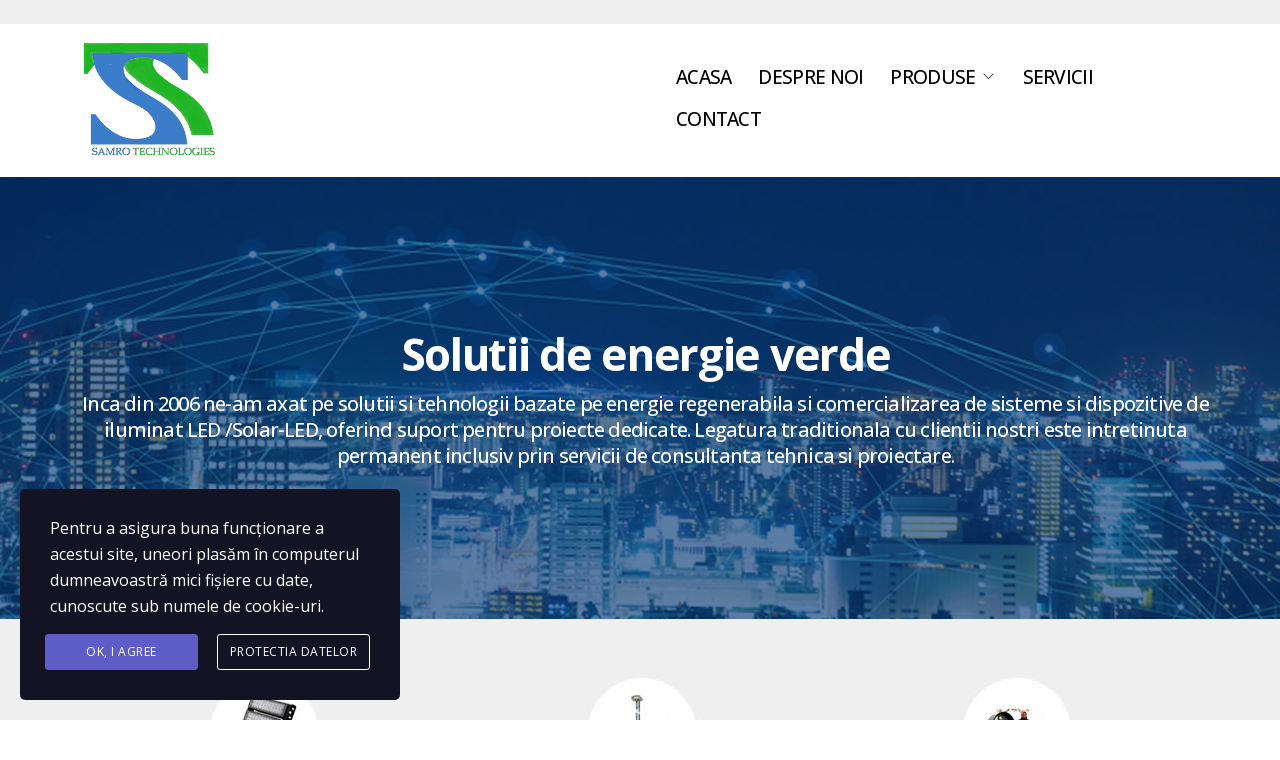

--- FILE ---
content_type: text/html; charset=UTF-8
request_url: http://samrotec.ro/
body_size: 16592
content:
<!DOCTYPE html>
<html lang="en-US">
<head>
	<meta charset="UTF-8">
		<title>Home - Samro Technologies</title>

<!-- This site is optimized with the Yoast SEO plugin v12.1 - https://yoast.com/wordpress/plugins/seo/ -->
<link rel="canonical" href="http://samrotec.ro/" />
<meta property="og:locale" content="en_US" />
<meta property="og:type" content="website" />
<meta property="og:title" content="Home - Samro Technologies" />
<meta property="og:description" content="Acasa Despre noi Produse Echipamente de iluminat LED Echipamente electrice energie regenerabila Diverse Servicii Contact Catalog produse Echipamente..." />
<meta property="og:url" content="http://samrotec.ro/" />
<meta property="og:site_name" content="Samro Technologies" />
<meta name="twitter:card" content="summary_large_image" />
<meta name="twitter:description" content="Acasa Despre noi Produse Echipamente de iluminat LED Echipamente electrice energie regenerabila Diverse Servicii Contact Catalog produse Echipamente..." />
<meta name="twitter:title" content="Home - Samro Technologies" />
<meta name="twitter:image" content="http://samrotec.ro/wp-content/uploads/2020/11/1.png" />
<script type='application/ld+json' class='yoast-schema-graph yoast-schema-graph--main'>{"@context":"https://schema.org","@graph":[{"@type":"WebSite","@id":"http://samrotec.ro/#website","url":"http://samrotec.ro/","name":"Samro Technologies","potentialAction":{"@type":"SearchAction","target":"http://samrotec.ro/?s={search_term_string}","query-input":"required name=search_term_string"}},{"@type":"ImageObject","@id":"http://samrotec.ro/#primaryimage","url":"http://samrotec.ro/wp-content/uploads/2020/11/1.png","width":498,"height":435},{"@type":"WebPage","@id":"http://samrotec.ro/#webpage","url":"http://samrotec.ro/","inLanguage":"en-US","name":"Home - Samro Technologies","isPartOf":{"@id":"http://samrotec.ro/#website"},"primaryImageOfPage":{"@id":"http://samrotec.ro/#primaryimage"},"datePublished":"2018-07-17T14:43:20+00:00","dateModified":"2020-11-17T10:40:14+00:00"}]}</script>
<!-- / Yoast SEO plugin. -->

<link rel='dns-prefetch' href='//fonts.googleapis.com' />
<link rel='dns-prefetch' href='//s.w.org' />
<link rel="alternate" type="application/rss+xml" title="Samro Technologies &raquo; Feed" href="http://samrotec.ro/feed/" />
<link rel="alternate" type="application/rss+xml" title="Samro Technologies &raquo; Comments Feed" href="http://samrotec.ro/comments/feed/" />
		<script type="text/javascript">
			window._wpemojiSettings = {"baseUrl":"https:\/\/s.w.org\/images\/core\/emoji\/13.0.0\/72x72\/","ext":".png","svgUrl":"https:\/\/s.w.org\/images\/core\/emoji\/13.0.0\/svg\/","svgExt":".svg","source":{"concatemoji":"http:\/\/samrotec.ro\/wp-includes\/js\/wp-emoji-release.min.js?ver=5.5.17"}};
			!function(e,a,t){var n,r,o,i=a.createElement("canvas"),p=i.getContext&&i.getContext("2d");function s(e,t){var a=String.fromCharCode;p.clearRect(0,0,i.width,i.height),p.fillText(a.apply(this,e),0,0);e=i.toDataURL();return p.clearRect(0,0,i.width,i.height),p.fillText(a.apply(this,t),0,0),e===i.toDataURL()}function c(e){var t=a.createElement("script");t.src=e,t.defer=t.type="text/javascript",a.getElementsByTagName("head")[0].appendChild(t)}for(o=Array("flag","emoji"),t.supports={everything:!0,everythingExceptFlag:!0},r=0;r<o.length;r++)t.supports[o[r]]=function(e){if(!p||!p.fillText)return!1;switch(p.textBaseline="top",p.font="600 32px Arial",e){case"flag":return s([127987,65039,8205,9895,65039],[127987,65039,8203,9895,65039])?!1:!s([55356,56826,55356,56819],[55356,56826,8203,55356,56819])&&!s([55356,57332,56128,56423,56128,56418,56128,56421,56128,56430,56128,56423,56128,56447],[55356,57332,8203,56128,56423,8203,56128,56418,8203,56128,56421,8203,56128,56430,8203,56128,56423,8203,56128,56447]);case"emoji":return!s([55357,56424,8205,55356,57212],[55357,56424,8203,55356,57212])}return!1}(o[r]),t.supports.everything=t.supports.everything&&t.supports[o[r]],"flag"!==o[r]&&(t.supports.everythingExceptFlag=t.supports.everythingExceptFlag&&t.supports[o[r]]);t.supports.everythingExceptFlag=t.supports.everythingExceptFlag&&!t.supports.flag,t.DOMReady=!1,t.readyCallback=function(){t.DOMReady=!0},t.supports.everything||(n=function(){t.readyCallback()},a.addEventListener?(a.addEventListener("DOMContentLoaded",n,!1),e.addEventListener("load",n,!1)):(e.attachEvent("onload",n),a.attachEvent("onreadystatechange",function(){"complete"===a.readyState&&t.readyCallback()})),(n=t.source||{}).concatemoji?c(n.concatemoji):n.wpemoji&&n.twemoji&&(c(n.twemoji),c(n.wpemoji)))}(window,document,window._wpemojiSettings);
		</script>
		<style type="text/css">
img.wp-smiley,
img.emoji {
	display: inline !important;
	border: none !important;
	box-shadow: none !important;
	height: 1em !important;
	width: 1em !important;
	margin: 0 .07em !important;
	vertical-align: -0.1em !important;
	background: none !important;
	padding: 0 !important;
}
</style>
	<link rel='stylesheet' id='theme-icons-css'  href='http://samrotec.ro/wp-content/plugins/elementor-sm-widgets/assets/fonts/icons.css?ver=1.0' type='text/css' media='all' />
<link rel='stylesheet' id='theme-widgets-style-css'  href='http://samrotec.ro/wp-content/plugins/elementor-sm-widgets/assets/widgets_style.css?ver=1.0.7' type='text/css' media='all' />
<link rel='stylesheet' id='owl-carousel-css'  href='http://samrotec.ro/wp-content/plugins/elementor-sm-widgets/assets/css/owl.carousel.min.css?ver=2.3.4' type='text/css' media='all' />
<link rel='stylesheet' id='dashicons-css'  href='http://samrotec.ro/wp-includes/css/dashicons.min.css?ver=5.5.17' type='text/css' media='all' />
<style id='dashicons-inline-css' type='text/css'>
[data-font="Dashicons"]:before {font-family: 'Dashicons' !important;content: attr(data-icon) !important;speak: none !important;font-weight: normal !important;font-variant: normal !important;text-transform: none !important;line-height: 1 !important;font-style: normal !important;-webkit-font-smoothing: antialiased !important;-moz-osx-font-smoothing: grayscale !important;}
</style>
<link rel='stylesheet' id='menu-icons-extra-css'  href='http://samrotec.ro/wp-content/plugins/menu-icons/css/extra.min.css?ver=0.12.2' type='text/css' media='all' />
<link rel='stylesheet' id='wp-block-library-css'  href='http://samrotec.ro/wp-includes/css/dist/block-library/style.min.css?ver=5.5.17' type='text/css' media='all' />
<link rel='stylesheet' id='wp-block-library-theme-css'  href='http://samrotec.ro/wp-includes/css/dist/block-library/theme.min.css?ver=5.5.17' type='text/css' media='all' />
<link rel='stylesheet' id='wc-block-style-css'  href='http://samrotec.ro/wp-content/plugins/woocommerce/packages/woocommerce-blocks/build/style.css?ver=2.3.0' type='text/css' media='all' />
<link rel='stylesheet' id='contact-form-7-css'  href='http://samrotec.ro/wp-content/plugins/contact-form-7/includes/css/styles.css?ver=5.1.4' type='text/css' media='all' />
<link rel='stylesheet' id='woocommerce-layout-css'  href='http://samrotec.ro/wp-content/plugins/woocommerce/assets/css/woocommerce-layout.css?ver=3.7.3' type='text/css' media='all' />
<link rel='stylesheet' id='woocommerce-smallscreen-css'  href='http://samrotec.ro/wp-content/plugins/woocommerce/assets/css/woocommerce-smallscreen.css?ver=3.7.3' type='text/css' media='only screen and (max-width: 768px)' />
<link rel='stylesheet' id='woocommerce-general-css'  href='http://samrotec.ro/wp-content/plugins/woocommerce/assets/css/woocommerce.css?ver=3.7.3' type='text/css' media='all' />
<style id='woocommerce-inline-inline-css' type='text/css'>
.woocommerce form .form-row .required { visibility: visible; }
</style>
<link rel='stylesheet' id='hfe-style-css'  href='http://samrotec.ro/wp-content/plugins/header-footer-elementor/assets/css/header-footer-elementor.css?ver=1.4.1' type='text/css' media='all' />
<link rel='stylesheet' id='elementor-icons-css'  href='http://samrotec.ro/wp-content/plugins/elementor/assets/lib/eicons/css/elementor-icons.min.css?ver=5.6.2' type='text/css' media='all' />
<link rel='stylesheet' id='elementor-animations-css'  href='http://samrotec.ro/wp-content/plugins/elementor/assets/lib/animations/animations.min.css?ver=2.9.7' type='text/css' media='all' />
<link rel='stylesheet' id='elementor-frontend-css'  href='http://samrotec.ro/wp-content/plugins/elementor/assets/css/frontend.min.css?ver=2.9.7' type='text/css' media='all' />
<link rel='stylesheet' id='elementor-pro-css'  href='http://samrotec.ro/wp-content/plugins/elementor-pro/assets/css/frontend.min.css?ver=2.7.3' type='text/css' media='all' />
<link rel='stylesheet' id='font-awesome-5-all-css'  href='http://samrotec.ro/wp-content/plugins/elementor/assets/lib/font-awesome/css/all.min.css?ver=2.9.7' type='text/css' media='all' />
<link rel='stylesheet' id='font-awesome-4-shim-css'  href='http://samrotec.ro/wp-content/plugins/elementor/assets/lib/font-awesome/css/v4-shims.min.css?ver=2.9.7' type='text/css' media='all' />
<link rel='stylesheet' id='elementor-post-998-css'  href='http://samrotec.ro/wp-content/uploads/elementor/css/post-998.css?ver=1605609685' type='text/css' media='all' />
<link rel='stylesheet' id='hfe-widgets-style-css'  href='http://samrotec.ro/wp-content/plugins/header-footer-elementor/inc/widgets-css/frontend.css?ver=1.4.1' type='text/css' media='all' />
<link rel='stylesheet' id='elementor-post-103-css'  href='http://samrotec.ro/wp-content/uploads/elementor/css/post-103.css?ver=1608302378' type='text/css' media='all' />
<link rel='stylesheet' id='stm-gdpr-styles-css'  href='http://samrotec.ro/wp-content/plugins/stm-gdpr-compliance/assets/css/styles.css?ver=5.5.17' type='text/css' media='all' />
<link rel='stylesheet' id='orbisius_ct_manufacturer_child_parent_style-css'  href='http://samrotec.ro/wp-content/themes/manufacturer/style.css?ver=1.1.5' type='text/css' media='all' />
<link rel='stylesheet' id='orbisius_ct_manufacturer_child_parent_style_child_style-css'  href='http://samrotec.ro/wp-content/themes/manufacturer-child/style.css?ver=1.1.5' type='text/css' media='all' />
<link rel='stylesheet' id='manufacturer-main-styles-css'  href='http://samrotec.ro/wp-content/themes/manufacturer/css/manufacturer_style.css?ver=1768601765' type='text/css' media='all' />
<link rel='stylesheet' id='manufacturer-responsive-styles-css'  href='http://samrotec.ro/wp-content/themes/manufacturer/css/responsive.css?ver=1768601765' type='text/css' media='all' />
<link rel='stylesheet' id='themify-icons-css'  href='http://samrotec.ro/wp-content/themes/manufacturer/fonts/themify-icons.css?ver=5.5.17' type='text/css' media='all' />
<link rel='stylesheet' id='manufacturer-style-css'  href='http://samrotec.ro/wp-content/themes/manufacturer-child/style.css?ver=5.5.17' type='text/css' media='all' />
<link rel='stylesheet' id='jet-woo-builder-css'  href='http://samrotec.ro/wp-content/plugins/jet-woo-builder/assets/css/jet-woo-builder.css?ver=1.4.1.1' type='text/css' media='all' />
<style id='jet-woo-builder-inline-css' type='text/css'>
@font-face {
			font-family: "WooCommerce";
			src: url("http://samrotec.ro/wp-content/plugins/woocommerce/assets/fonts/WooCommerce.eot");
			src: url("http://samrotec.ro/wp-content/plugins/woocommerce/assets/fonts/WooCommerce.eot?#iefix") format("embedded-opentype"),
				url("http://samrotec.ro/wp-content/plugins/woocommerce/assets/fonts/WooCommerce.woff") format("woff"),
				url("http://samrotec.ro/wp-content/plugins/woocommerce/assets/fonts/WooCommerce.ttf") format("truetype"),
				url("http://samrotec.ro/wp-content/plugins/woocommerce/assets/fonts/WooCommerce.svg#WooCommerce") format("svg");
			font-weight: normal;
			font-style: normal;
			}
</style>
<link rel='stylesheet' id='jet-woo-builder-frontend-css'  href='http://samrotec.ro/wp-content/plugins/jet-woo-builder/assets/css/lib/jetwoobuilder-frontend-font/css/jetwoobuilder-frontend-font.css?ver=1.4.1.1' type='text/css' media='all' />
<link rel='stylesheet' id='yith_ywraq_frontend-css'  href='http://samrotec.ro/wp-content/plugins/yith-woocommerce-request-a-quote-premium/assets/css/ywraq-frontend.css?ver=5.5.17' type='text/css' media='all' />
<style id='yith_ywraq_frontend-inline-css' type='text/css'>
.woocommerce .add-request-quote-button.button, .woocommerce .add-request-quote-button-addons.button{
    background-color: #fe0815!important;
    color: #fff!important;
}
.woocommerce .add-request-quote-button.button:hover,  .woocommerce .add-request-quote-button-addons.button:hover{
    background-color: #fe0815!important;
    color: #fff!important;
}
.woocommerce a.add-request-quote-button{
    color: #fff!important;
}

.woocommerce a.add-request-quote-button:hover{
    color: #fff!important;
}

</style>
<link rel='stylesheet' id='redux-google-fonts-theme_options-css'  href='http://fonts.googleapis.com/css?family=Open+Sans%3A700%2C400%7CMontserrat%3A400&#038;ver=1572859409' type='text/css' media='all' />
<link rel='stylesheet' id='google-fonts-1-css'  href='https://fonts.googleapis.com/css?family=Open+Sans%3A100%2C100italic%2C200%2C200italic%2C300%2C300italic%2C400%2C400italic%2C500%2C500italic%2C600%2C600italic%2C700%2C700italic%2C800%2C800italic%2C900%2C900italic&#038;ver=5.5.17' type='text/css' media='all' />
<!--n2css--><script type='text/javascript' src='http://samrotec.ro/wp-includes/js/jquery/jquery.js?ver=1.12.4-wp' id='jquery-core-js'></script>
<script type='text/javascript' src='http://samrotec.ro/wp-content/plugins/elementor-sm-widgets/assets/js/skroll-r.js?ver=0.6.30' id='skroll-r-js'></script>
<script type='text/javascript' src='http://samrotec.ro/wp-content/plugins/elementor-sm-widgets/assets/js/scripts.js?ver=1768601765' id='theme-js-js'></script>
<script type='text/javascript' src='http://samrotec.ro/wp-content/plugins/elementor-sm-widgets/assets/js/instafeed.min.js?ver=1.9.3' id='instafeed-js'></script>
<script type='text/javascript' src='http://samrotec.ro/wp-content/plugins/elementor-sm-widgets/assets/js/owl.carousel.min.js?ver=2.3.4' id='owl-carousel-js'></script>
<script type='text/javascript' src='http://samrotec.ro/wp-content/plugins/elementor/assets/lib/font-awesome/js/v4-shims.min.js?ver=2.9.7' id='font-awesome-4-shim-js'></script>
<link rel="https://api.w.org/" href="http://samrotec.ro/wp-json/" /><link rel="alternate" type="application/json" href="http://samrotec.ro/wp-json/wp/v2/pages/998" /><link rel="EditURI" type="application/rsd+xml" title="RSD" href="http://samrotec.ro/xmlrpc.php?rsd" />
<link rel="wlwmanifest" type="application/wlwmanifest+xml" href="http://samrotec.ro/wp-includes/wlwmanifest.xml" /> 
<meta name="generator" content="WordPress 5.5.17" />
<meta name="generator" content="WooCommerce 3.7.3" />
<link rel='shortlink' href='http://samrotec.ro/' />
<link rel="alternate" type="application/json+oembed" href="http://samrotec.ro/wp-json/oembed/1.0/embed?url=http%3A%2F%2Fsamrotec.ro%2F" />
<link rel="alternate" type="text/xml+oembed" href="http://samrotec.ro/wp-json/oembed/1.0/embed?url=http%3A%2F%2Fsamrotec.ro%2F&#038;format=xml" />
<script type="text/javascript">window.wp_data = {"stm_ajax_add_review":"7cec4cb47f","pearl_install_plugin":"7099290de5"};</script>	<noscript><style>.woocommerce-product-gallery{ opacity: 1 !important; }</style></noscript>
			<style type="text/css">
					.site-title,
			.site-description {
				position: absolute;
				clip: rect(1px, 1px, 1px, 1px);
			}
				</style>
				<style type="text/css" id="wp-custom-css">
			/* Styling add to quote button on archive and shop pages */
.archive .button.alt.addquotelistbutton.product_type_simple {
	    background-color: black !important;
    padding: 8px !important;
    color: white !important;
	width: 87%;
}
.archive .man_product_cont a {
	text-align:center;
}
.elementor-editor-active .man_sidebar_col, .page-id-1356 .return-to-shop, .archive .man_shop_info {
display:none !important;
}
.flex-control-thumbs li {
	margin: 0px 0px 10px 0px !important;
}
.search-field {
	width:50%;
}
.page-id-1356 #content {
    padding-bottom: 0px;
    padding-top: 200px;
}
@media screen and (max-width:768px){
	.page-id-1356 #content {
    padding-bottom: 0px;
    padding-top: 300px !important;
}
}
.sm_nav_menu > li ul ul {
    left: 250px;
}




div#sm_menu ul.sub-menu {
    /*background: #303030 !important;*/
    border-radius: 0px !important;
    margin-bottom: 0px !important;
    padding-bottom: 0px !important;
    padding-top: 0px !important;
}

@media (min-width: 1027px) { 
div[data-id="55336ac"] .elementor-column-wrap {
    padding-top: 0px !important;
    padding-bottom: 0px !important;
}
div[data-id="55336ac"] .elementor-column-wrap .elementor-element .sm_nav_menu >li {
    /* height: 47px !important; */
    padding-top: 20px !IMPORTANT;
    padding-bottom: 20px !important;
}
div[data-id="55336ac"] .elementor-column-wrap .elementor-element .sm_nav_menu >li .sub-menu {
    margin-top: 19px !important;
}	
	
	div#sm_menu ul.sub-menu {
    /*background: #EF7B23 !important;*/
    border-radius: 0px !important;
    margin-bottom: 0px !important;
    padding-bottom: 0px !important;
    padding-top: 0px !important;
    width: 290px !important;
}
	.woocommerce-message:before, .woocommerce-info:before
	{color:white !important;}
	.sm_nav_menu > li ul a:hover:before {
     color: white !important;
}
div#sm_menu .sm_nav_menu > li ul li {
/*border-color: transparent !important;*/
   /* margin-bottom: 3px !important;*/
}
div#sm_menu ul.sub-menu li a {
    line-height: 30px !important;
	font-size: 15px;
}
	li#menu-item-2354 a {
    padding-top: 7px !important;
}
div#sm_menu .sm_nav_menu > li ul li {
   /* border-bottom: 1px solid;*/
    padding-left: 7px !important;
}
	div#sm_menu .sm_nav_menu > li ul li {
    /*border-bottom: 1px solid;*/
    padding-left: 7px !important;
    padding-top: 5px !important;
    padding-bottom: 5px !important;
}
	
	div#sm_menu .sm_nav_menu > li ul li {
   /* border-bottom: 1px solid;*/
    padding-left: 7px !important;
    padding-top: 0px !important;
    padding-bottom: 0px !important;
}
	div#sm_menu ul.sub-menu {
    margin-top: 0px;
}
	#menu-item-1333 > a {
   
    line-height: 18px;
}
	body.archive #page .man_intro .man_intro_cont {
    
   padding-top: 234px !important; 
   width: 100% !important;
    background: #F6F6F6;
		padding-bottom:12px !important
}
	body.archive #page .man_intro .man_intro_cont * {
		
    font-size: 34px !important;
    font-weight: 200 !important;
}
.archive ul.products.products_grid_type.columns-3-om {
    display: flex;
    justify-content: center;
}
	
}
input#searchsubmit {
    background: transparent;
    box-shadow: none !important;
    display: none;
}
 i.fas.fa-search {
    font-size: 19px !important;
    position: absolute;
    top: 15px;
    right: 18px;
	 color: lightgrey; 
}
form#searchform div input#s {
    padding: 16px !important;
    border-radius: 0 !important;
    width: 72% !important;
    padding-top: 13px !important;
    padding-bottom: 13px !important;
}
.archive ul.products.products_grid_type.columns-3 img:hover {
    transform: scale(0.9) !important;
    transition-duration: 0.8s;
}

h2.woocommerce-loop-category__title {
    text-align: center !important;
    font-size: 20px !important;
}	 


.sm_nav_menu > li ul:before, .man_widget_shopping_cart_content:before,.sm_nav_menu > li ul:before, .man_widget_shopping_cart_content:before {
	visibility:hidden;
}
#menu-item-1333 > ul {
    left: -27px !important;
}
#masthead > div > div > div > section.elementor-element.elementor-element-12dec98.elementor-section-content-middle.elementor-section-boxed.elementor-section-height-default.elementor-section-height-default.elementor-section.elementor-top-section > div > div > div.elementor-element.elementor-element-031f8f8.elementor-column.elementor-col-50.elementor-top-column > div{
	padding:0px
}

#menu-item-1333 > a {
    padding: 17px;
}
.sm_nav_menu > li ul ul {
  
    top: 0 !important;
    margin-top: 0px !important;
}
#page .man_intro .man_intro_cont {
    display: block;
}
#content {
    padding-bottom: 0px;
    padding-top:  0px;
    clear: both;
}
#page .man_intro .man_intro_cont {
    display: block;
    padding-top: 0px !important;
    visibility: hidden;
}

.single-product button.button.alt.addquotelistbutton.product_type_simple {
    background: black !important;
    border-radius: 0 !important;
    padding-bottom: 5px !important;
    padding-left: 7px !important;
}
.single-product span.dvin_wcql_shopbtn_wrap.fa.fa-angle-double-right {
    background: black !important;
    width: 170px !important;
}
span.opc.fa.fa-angle-double-right {
    background: black !important;
}
span.opc.fa.fa-angle-double-right input,input.wpcf7-form-control.wpcf7-submit {
    background: transparent !important;
    padding-right: 0px !important;
    padding-left: 10px !important;
}
.fa-angle-double-right:before {
    content: "\f101";
    color: white;
    padding-left: 17px;
}
.single-product .man_intro {
     clear: both;
    visibility: hidden;
	max-height: 200px;
    /* display: table; */
}
.single-product button.button.alt.addquotelistbutton.product_type_simple {
    background: black !important;
    border-radius: 0 !important;
    padding-bottom: 5px !important;
    padding-left: 0px !important;
    float: right !important;
    padding-right: 0px !important;
    width: 82% !important;
}
span.dvin_wcql_shopbtn_wrap.fa.fa-angle-double-right::before {
    float: left !important;
    width: 12px;
    height: 12px;
    margin-top: 18px;
    
}
a[href="/protectia-datelor"] {
    width: 80%;
    float: left;
}
span.wpcf7-form-control-wrap.checkbox-761 {
    float: left;
}
.archive li.product, .archive li.product * {
    border: none !important;
    box-shadow: none !IMPORTANT;
}
.archive button.button.alt.addquotelistbutton.product_type_simple {
    display: block;
    margin-left: auto !important;
    margin-right: auto !IMPORTANT;
}
@media (min-width: 300px) and (max-width: 1021px) { 
	.man_logo_img {
    width: 100% !important;
    max-width: 100% !important;
}
	.man_logo_img img, a.man_logo {
    width: auto !important;
    height: auto;
    display: block !IMPORTANT;
    margin-left: auto !IMPORTANT;
    margin-right: auto !IMPORTANT;
    float: none;
    position: relative;
}
.archive #page .man_intro .man_intro_cont {
    display: block;
    padding-top: 0px !important;
    visibility: visible;
    margin-top: 256px !important;
    padding-top: 0px !IMPORTANT;
    padding-bottom: 0px !important;
}	
	body.archive #page .man_intro .man_intro_cont * {
    font-size: 30px !important;
    font-weight: 200 !important;
}
	.archive ul.products.products_grid_type.columns-3 {
    margin-top: 0px !important;
}
.archive ul.products.products_grid_type.columns-3 li {
    width: 100% !important;
    display: block;
	    margin-bottom: 0px !important; 
    max-width: 100% !important;
}
	.archive .container {
    padding-top: 0px !important;
}
	.quotelistadd, .quotelistadd span {
    width: 100% !important;
}
	
	div[data-id="fcaeb2e"] {
    width: 100% !important;
}
section.elementor-element.elementor-element-12dec98.elementor-section-content-middle.elementor-section-boxed.elementor-section-height-default.elementor-section-height-default.elementor-section.elementor-top-section {
    background: black;
}
div#sm_menu ul.sub-menu {
    background: #303030 !important;
    border-radius: 0px !important;
    margin-bottom: 0px !important;
    padding-bottom: 0px !important;
    padding-top: 0px !important;
    max-width: 100% !important;
    width: auto !important;
    text-align: center;
    margin-right: 0px !important;
    margin-left: auto !important;
    margin-right: auto !important;
    left: auto !important;
    float: none !important;
	}
#menu-item-1333 > a:after {
    margin-top: 16px;
}
	.sm_nav_menu > li ul li {
    padding: 10px 0px!important;
}
	
	
	
	
	
	
#masthead > div > div > div > section.elementor-element.elementor-element-12dec98.elementor-section-content-middle.elementor-section-boxed.elementor-section-height-default.elementor-section-height-default.elementor-section.elementor-top-section > div:after {
    content: "Catalog produse";
    /* float: right !important; */
    color: white !important;
    width: 100% !important;
    padding-top: 15px;
    font-size: 19px;
    text-align: center;
}	
	#masthead > div > div > div > section.elementor-element.elementor-element-12dec98.elementor-section-content-middle.elementor-section-boxed.elementor-section-height-default.elementor-section-height-default.elementor-section.elementor-top-section > div .elementor-row {
    width: auto !important;
}
	#menu-item-1333 > ul {
    display: block;
}
}
.page-id-1356om .woocommerce.woocommerce-cart {
    
}
	.page-id-1356  #content {
    padding-bottom: 0px;
    padding-top: 0px !important;
}
	.page-id-1356   .woocommerce table.shop_table {
    border: none !important;
   
    background: transparent !important;
}
.page-id-1356  .product-price, .page-id-1356  .product-quantity,.page-id-1356   .product-subtotal {
    display: none;
}


@media (min-width: 1022px) {
	.elementor-column[data-id="988c61c"] {
display: block !important;
}
input#searchsubmit {
    background: #001128;
    padding-top: 9px !important;
    padding-bottom: 9px;
}
a.btn {
    padding-top: 9px !important;
    padding-bottom: 9px;
    margin-top: -10px !important;
}
input#s {
    padding: 8px !important;
}	
	
.archive #page .man_intro .man_intro_cont {
    z-index: 1;
    visibility: visible !important;
    text-align: center;
    width: 800px;
    max-width: 100%;
    padding-top: 257px !important;
    position: relative;
    margin: 0 auto;
    padding-bottom: 0px;
}

.archive #page .man_intro .man_intro_cont * {
font-size: 25px !important; 
	}
.archive .man_intro.man_image_bck {
    background: none !important;
}
	.archive .container {
    padding-top: 0px !important;
}
	.single-product .elementor-section.elementor-section-stretched {
  
}
.single-product .container {
    padding-top: 20px !IMPORTANT;
}
	body.woocommerce div.product div.images ol.flex-control-thumbs li {
     margin-bottom: 12px !important;
}
}
table.shop_table.shop_table_responsive.cart tr:not(.cart_item) {
    background: red;
    display: none;
}
a.btn {
    margin-top: -8px !important;
	 
}
input#searchsubmit {
    background: black;
}
div.elementor-element.elementor-element-b18521f .jet-woo-builder .jet-single-images__wrap .flex-control-thumbs li img {
    padding-bottom: 0px !important;
    height: 100% !important;
}

@media (min-width: 300px) and (max-width: 1021px) { 
.elementor-78 .elementor-element.elementor-element-67bc000 .sm_menu .menu-item a {
    color: #ffffff !important;
}
	.elementor-78 .elementor-element.elementor-element-67bc000 .sm_nav_menu a {
     line-height: 20px;
  letter-spacing: normal !important;
}
	.sm_nav_menu > li ul li {
    padding: 14px 30px!important;
}
	
.elementor-78 .elementor-element.elementor-element-67bc000 .sm_nav_menu a {
    font-family: "Open Sans", Sans-serif;
	font-size: 14px !IMPORTANT;}	
	
}
@media (min-width: 300px) and (max-width: 668px) { 
form#searchform div input#s {
    float: left;
    width: 94% !important;
	}
div[data-id="fcaeb2e"], div[data-id="fcaeb2e"] .elementor-column-wrap.elementor-element-populated {
    /* display: block; */
    margin-left: auto !important;
    margin-right: auto !IMPORTANT;
}
}
h3.elementor-heading-title.elementor-size-medium.elementor-heading-title.elementor-size-medium.elementor-align-after-left {
    font-size: 24px;
    font-weight: 800;
}

div[data-id="b5a9de7"] div {
    padding-left: 7px;
    padding-right: 7px;
}
.elementor-2307 .elementor-element.elementor-element-b5a9de7 > .elementor-element-populated {
    transition: background 0.3s, border 0.3s, border-radius 0.3s, box-shadow 0.3s;
    margin: 0px 0px 0px 0px;
    padding: 0px 0px 15px 0px !important;
}

li#menu-item-1333 li .sub-menu, li#menu-item-1333 .menu-item-has-children > a:after {
	/*display:none !important;*/
}
.tax-product_cat mark.count {
    display: none;
}
@media (min-width: 1027px){ 
div#sm_menu ul.sub-menu {
     margin-top: 0px;
}}

@media (max-width: 767px){ 
.elementor-78 .elementor-element.elementor-element-031f8f8 {
    width: 0% !important;
}}


#menu-item-5583 > ul li a{

}

#menu-item-5590{
	background-color: #1988BD;
}

#menu-item-5585{
	background-color: rgb(30,192,139);
}

#menu-item-5588{
	background-color: #AE2C48;
}

#menu-item-5587{
		background-color: #AE9300;
}

#menu-item-5586{
		background-color: rgb(155,193,31);
}

#menu-item-5589{
		background-color: #0A4B8A;
}

#menu-item-5584{
		background-color: #8204C4;
}

.menu-item > a::before{
	display:none !important;
}

#menu-item-5583 > ul{
	top:40px;
	left:15px;
}

@media (max-width: 767px){ 
#masthead > div > div > div > section.elementor-element.elementor-element-12dec98.elementor-section-content-middle.elementor-section-boxed.elementor-section-height-default.elementor-section-height-default.elementor-section.elementor-top-section{
	background-color:#203457;
}
	
	#elementor-header-primary > button{
		background-color:#EE1C25;
	}
	
	#menu-item-5583 > ul > li > a{
		line-height:15px;
	}
}

#wpcf7-f1360-p1356-o1 > form > p > span > input{
	color:black;
	padding:10px !important;
}

.elementor-998 .elementor-element.elementor-element-5717606{
	margin-top:0 !important;
}

#s{
	margin-top:10px;
 margin-bottom:10px;
	height:40px !important;
}

#searchform > div > i{
	position:absolute;
	left:250px;
	top:20px;
}
#wpcf7-f2384-p1410-o1 > form > p > input{
	background-color:#FE0815 !important;
	width:200px;
}

#menu-item-5867 > ul > li > a{
	color:white !important;
}		</style>
		<style type="text/css" title="dynamic-css" class="options-output">.man_page, .site-content{background-color:#ffffff;}.man_page .man_sidebar:before, .man_page article.sticky .man_news_item_cont_list, .man_page .page-links a, .man_page table tr{background-color:#ffffff;}.man_404_section{background-color:#001443;}.man_intro .man_over{background-color:rgba(255,255,255,0.68);}.man_news_item_title h3 a:hover, .input[type="text"] a:hover, .elementor-widget ul.menu li a:hover, .elementor-widget ul.menu a:before, .man_single_page_footer span a, .man_single_page_footer span:before, .sm_nav_menu > li ul a:hover, .sm_nav_menu > li ul a:hover:before, .man_single_page_footer span, .woocommerce div.product .woocommerce-tabs ul.tabs li.active a, .woocommerce-LoopProduct-link:hover h3, .widget ul a:hover, .elementor-widget ul.menu a:before, .widget ul:not(.product_list_widget) a:hover:before, .btn_inline_style, .man_number_block_title span, .man_vertical_products h5,  .woocommerce ul.man_vertical_products_default li.product .man_product_cont h3, .man_demos:hover .man_demos_title, .woocommerce-message:before, .woocommerce-info:before, .man_news_item_date a:hover, .man_map_pin_cont b, .woocommerce-LoopProduct-link:hover, .breadcrumbs a:hover, .man_page h3 a, .man_navigation .current, .eicon-play:before{color:#f07c00;}.man_navigation span:after, .elementor-widget ul.menu a:after, .man_single_page_footer span:after, .sm_nav_menu > .current-menu-item > a:before, .sm_nav_menu > .current-menu-parent > a:before, .sm_nav_menu > .current_page_parent > a:before, .sm_nav_menu > li ul a:hover:after, .woocommerce div.product .woocommerce-tabs ul.tabs li.active:after, .widget ul:not(.product_list_widget) a:after, .widget ul:not(.product_list_widget) a:after, .widget ul.woocommerce-widget-layered-nav-list li:hover span, .widget_categories ul li:hover span, .widget ul li.chosen span, .cat-item:hover span.count, body:after, .btn_inline_style:before, .btn_inline_style:after, .woocommerce-mini-cart__buttons .button:before, .man_timeline_point, .man_map_point_border, .man_map_point_second_border, .man_map_pin span.man_map_point, .man_map_pin span.man_map_point_second_border, .man_bordered_block a:hover, .sm_nav_menu > li > a:before, .man_timeline_pin_cont, .page-links a:hover, .man_page table thead tr, .sm_video_link span i:after, .sm_video_link span b:after{background-color:#f07c00;}.owl-dot.active span, .man_search_block_bg .search-form .search-form-text{border-color:#f07c00;}.woocommerce-message, .woocommerce-info{border-top-color:#f07c00;}.man_timeline_pin_cont_corner svg, .man_map_pin:hover svg path, .man_map.active .man_map_pins .man_map_pin_wrapper:first-child .man_map_pin svg path{fill:#f07c00;}.man_page h1, .man_page h1 a{font-family:"Open Sans";text-transform:uppercase;line-height:55px;font-weight:700;font-style:normal;color:#333;font-size:45px;}.man_page h2, .man_page h2 a, .elementor-widget-heading.elementor-widget-heading h2.elementor-heading-title, .man_timeline_pin_cont, .man_page blockquote, address, .man_timeline_pin_title, .editor-post-title__block .editor-post-title__input, h2.editor-rich-text__editable{font-family:"Open Sans";text-transform:uppercase;line-height:35px;font-weight:700;font-style:normal;color:#333333;font-size:35px;}.man_page h3, .elementor-widget-heading.elementor-widget-heading h3.elementor-heading-title, .woocommerce div.product p.price, .woocommerce div.product span.price, .comment-reply-title, .woocommerce ul.products li.product .woocommerce-loop-category__title, .woocommerce ul.products li.product .woocommerce-loop-product__title, .woocommerce ul.products li.product h3, .wp-block-heading h3{font-family:"Open Sans";line-height:33px;font-weight:400;font-style:normal;color:#333;font-size:25px;}.man_page h4, .man_page h4 a, .elementor-widget-heading.elementor-widget-heading h4.elementor-heading-title, h3.widget-title, .wp-block-heading h4{font-family:"Open Sans";line-height:28px;font-weight:400;font-style:normal;color:#333;font-size:20px;}.man_page h5, .man_page h5 a, .elementor-widget-heading.elementor-widget-heading h5.elementor-heading-title{font-family:"Open Sans";line-height:26px;font-weight:400;font-style:normal;color:#333;font-size:18px;}.man_page h6, .man_page h6 a, .elementor-widget-heading.elementor-widget-heading h6.elementor-heading-title{font-family:"Open Sans";line-height:24px;font-weight:400;font-style:normal;color:#333;font-size:16px;}h2:after{margin-top:20px;}h2, .elementor-widget-heading h2.elementor-heading-title{margin-top:0;margin-bottom:10px;}body .man_page, .elementor-widget-text-editor, .man_page input, textarea, .woocommerce-ordering .man_page select, .man_cart_block a, .man_news_item_date a, .man_news_item_date, .widget ul:not(.product_list_widget) a:before, .woocommerce-product-details__short-description p, .editor-default-block-appender textarea.editor-default-block-appender__content, .editor-styles-wrapper p, ul.editor-rich-text__editable, footer{font-family:"Open Sans";line-height:24px;font-weight:400;font-style:normal;color:#333333;font-size:14px;}.btn, div.wpforms-container-full .wpforms-form input[type=submit], div.wpforms-container-full .wpforms-form button[type=submit], .man_page button, .man_page [type="button"], [type="reset"], .man_page [type="submit"], .woocommerce div.product form.cart .button, body div.wpforms-container-full .wpforms-form button[type=submit], .woocommerce #review_form #respond .form-submit input, .woocommerce ul.products li.product .button, .woocommerce #respond input#submit, .man_page .woocommerce a.button, .woocommerce button.button, .woocommerce input.button, .woocommerce-cart .wc-proceed-to-checkout a.checkout-button, .woocommerce_checkout_place_order, .woocommerce button.button.alt, .products .man_product_photo .added_to_cart, .added_to_cart, .woocommerce a.added_to_cart, .man_product_cont_desc a.button, .add_to_cart_button, .product_type_simple, .wp-block-button__link, .added_to_cart{background-color:#f07c00;}.btn:hover, div.wpforms-container-full .wpforms-form input[type=submit]:hover, div.wpforms-container-full .wpforms-form button[type=submit]:hover, .man_page button:hover, .man_button [type="button"]:hover, [type="reset"]:hover, .man_page [type="submit"]:hover, .woocommerce div.product form.cart .button:hover, body div.wpforms-container-full .wpforms-form button[type=submit]:hover, .woocommerce #review_form #respond .form-submit input:hover, .woocommerce ul.products li.product .button:hover, .woocommerce #respond input#submit:hover, .man_page .woocommerce a.button:hover, .woocommerce button.button:hover, .woocommerce input.button:hover, .woocommerce-cart .wc-proceed-to-checkout a.checkout-.man_page button:hover, .woocommerce_checkout_place_order:hover, .woocommerce button.button.alt:hover, .products .man_product_photo .added_to_cart:hover, .added_to_cart:hover, .woocommerce a.added_to_cart:hover, .man_product_cont_desc .button:hover, .add_to_cart_.man_page button:hover, .product_type_simple:hover, .wp-block-button__link:hover, .added_to_cart:hover, .products-default .man_product_cont_desc a:hover{background-color:#f95f00;}.btn, .btn:hover, div.wpforms-container-full .wpforms-form input[type=submit], div.wpforms-container-full .wpforms-form button[type=submit], div.wpforms-container-full .wpforms-form input[type=submit]:hover, div.wpforms-container-full .wpforms-form button[type=submit]:hover, .man_page button, .man_page [type="button"], .man_page [type="reset"], .man_page [type="submit"], .woocommerce div.product form.cart .button, .woocommerce div.product form.cart .button:hover, body div.wpforms-container-full .wpforms-form button[type=submit], body div.wpforms-container-full .wpforms-form button[type=submit]:hover, .woocommerce #review_form #respond .form-submit input, .woocommerce #review_form #respond .form-submit input:hover, .woocommerce ul.products li.product .button, .woocommerce ul.products li.product .button:hover, .woocommerce #respond input#submit, .man_page .woocommerce a.button, .woocommerce button.button, .woocommerce input.button, .woocommerce #respond input#submit:hover, .man_page .woocommerce a.button:hover, .woocommerce button.button:hover, .woocommerce input.button:hover, .cart button, .woocommerce-cart .wc-proceed-to-checkout a.checkout-button, .woocommerce_checkout_place_order, .woocommerce button.button.alt, .products .man_product_photo .added_to_cart, .man_page input[type="text"], .man_page input[type="email"], .man_page input[type="url"], .man_page input[type="password"], .man_page input[type="search"], .man_page input[type="number"], .man_page input[type="tel"], .man_page input[type="range"], .man_page input[type="date"], .man_page input[type="month"], .man_page input[type="week"], .man_page input[type="time"], .man_page input[type="datetime"], .man_page input[type="datetime-local"], .man_page input[type="color"], .man_page textarea, .man_page select, .input-text, .added_to_cart, .woocommerce a.added_to_cart, .man_product_cont_desc .button, .add_to_cart_button, .add_to_cart_button:hover, .product_type_simple:hover, .product_type_simple, .wp-block-button__link, .added_to_cart, .added_to_cart:hover, .man_product_cont .button{font-family:Montserrat;line-height:17px;font-weight:400;font-style:normal;color:#fff;font-size:16px;}.man_news_item_img{height:320px;}.man_nav_over{background-color:rgba(51,51,51,0.33);}.nav-box:hover .man_nav_over{background-color:rgba(51,51,51,0.75);}.man_woo_cat_item_over, .products .man_product_photo a.woocommerce-LoopProduct-link:after, .products_grid_type .man_product_photo:after{background-color:rgba(51,51,51,0.35);}.man_woo_cat_item:hover .man_woo_cat_item_over{background-color:rgba(51,51,51,0.75);}.man_woo_cat_item_cont .man_woo_cat_item_cont_name{color:#fff;}.elementor-widget-sm-woo-categories .man_woo_cat_item, .man_service_block_II a{height:250px;}</style>	<meta name="viewport" content="width=device-width, initial-scale=1.0, viewport-fit=cover" /></head>
<body class="home page-template page-template-elementor_canvas page page-id-998 wp-embed-responsive theme-manufacturer woocommerce-no-js ehf-footer ehf-template-manufacturer ehf-stylesheet-manufacturer-child man_button_shadow no-sidebar elementor-default elementor-template-canvas elementor-kit-5569 elementor-page elementor-page-998">
	<div class="man_page">		<div data-elementor-type="wp-post" data-elementor-id="998" class="elementor elementor-998" data-elementor-settings="[]">
			<div class="elementor-inner">
				<div class="elementor-section-wrap">
							<section class="elementor-element elementor-element-305b8407 elementor-section-boxed elementor-section-height-default elementor-section-height-default elementor-section elementor-top-section" data-id="305b8407" data-element_type="section" data-settings="{&quot;background_background&quot;:&quot;classic&quot;}">
						<div class="elementor-container elementor-column-gap-default">
				<div class="elementor-row">
				<div class="elementor-element elementor-element-a2ed59e elementor-column elementor-col-100 elementor-top-column" data-id="a2ed59e" data-element_type="column">
			<div class="elementor-column-wrap  elementor-element-populated">
					<div class="elementor-widget-wrap">
				<div class="elementor-element elementor-element-e3d1a94 elementor-widget elementor-widget-spacer" data-id="e3d1a94" data-element_type="widget" data-widget_type="spacer.default">
				<div class="elementor-widget-container">
					<div class="elementor-spacer">
			<div class="elementor-spacer-inner"></div>
		</div>
				</div>
				</div>
						</div>
			</div>
		</div>
						</div>
			</div>
		</section>
				<section class="elementor-element elementor-element-603719b5 elementor-hidden-phone elementor-section-boxed elementor-section-height-default elementor-section-height-default elementor-section elementor-top-section" data-id="603719b5" data-element_type="section">
						<div class="elementor-container elementor-column-gap-default">
				<div class="elementor-row">
				<div class="elementor-element elementor-element-8dd2ea1 elementor-column elementor-col-25 elementor-top-column" data-id="8dd2ea1" data-element_type="column" data-settings="{&quot;background_background&quot;:&quot;classic&quot;}">
			<div class="elementor-column-wrap  elementor-element-populated">
					<div class="elementor-widget-wrap">
				<div class="elementor-element elementor-element-63307ff1 elementor-widget__width-initial elementor-widget elementor-widget-image" data-id="63307ff1" data-element_type="widget" data-widget_type="image.default">
				<div class="elementor-widget-container">
					<div class="elementor-image">
										<img width="498" height="435" src="http://samrotec.ro/wp-content/uploads/2020/11/1.png" class="attachment-large size-large" alt="" loading="lazy" srcset="http://samrotec.ro/wp-content/uploads/2020/11/1.png 498w, http://samrotec.ro/wp-content/uploads/2020/11/1-300x262.png 300w, http://samrotec.ro/wp-content/uploads/2020/11/1-285x249.png 285w, http://samrotec.ro/wp-content/uploads/2020/11/1-150x131.png 150w" sizes="(max-width: 498px) 100vw, 498px" />											</div>
				</div>
				</div>
						</div>
			</div>
		</div>
				<div class="elementor-element elementor-element-719254d8 elementor-hidden-tablet elementor-hidden-phone elementor-column elementor-col-25 elementor-top-column" data-id="719254d8" data-element_type="column">
			<div class="elementor-column-wrap">
					<div class="elementor-widget-wrap">
						</div>
			</div>
		</div>
				<div class="elementor-element elementor-element-2997386a elementor-column elementor-col-25 elementor-top-column" data-id="2997386a" data-element_type="column">
			<div class="elementor-column-wrap">
					<div class="elementor-widget-wrap">
						</div>
			</div>
		</div>
				<div class="elementor-element elementor-element-798c9d6a elementor-hidden-tablet elementor-hidden-phone elementor-column elementor-col-25 elementor-top-column" data-id="798c9d6a" data-element_type="column">
			<div class="elementor-column-wrap  elementor-element-populated">
					<div class="elementor-widget-wrap">
				<div class="elementor-element elementor-element-c4b9633 elementor-widget elementor-widget-sm-menu" data-id="c4b9633" data-element_type="widget" data-widget_type="sm-menu.default">
				<div class="elementor-widget-container">
			<div id="elementor-header-primary" class="elementor-header">			<button class="sm_menu_toggle"><i class="ti ti-menu"></i></button>
			<a class="sm_menu_toggle_close" href="#"><i class="ti ti-close"></i></a>
			<div id="sm_menu" class="sm_menu">
			
				<nav itemtype="http://schema.org/SiteNavigationElement" itemscope="itemscope" id="elementor-navigation" class="elementor-navigation" role="navigation" aria-label="Elementor Menu">				
				<ul id="sm_nav_menu" class="sm_nav_menu"><li id="menu-item-5580" class="menu-item menu-item-type-post_type menu-item-object-page menu-item-home current-menu-item page_item page-item-998 current_page_item menu-item-5580"><a href="http://samrotec.ro/" aria-current="page">Acasa</a></li>
<li id="menu-item-5563" class="menu-item menu-item-type-post_type menu-item-object-page menu-item-5563"><a href="http://samrotec.ro/despre-noi/">Despre noi</a></li>
<li id="menu-item-6159" class="menu-item menu-item-type-custom menu-item-object-custom menu-item-has-children menu-item-6159"><a href="#">Produse</a>
<ul class="sub-menu">
	<li id="menu-item-6158" class="menu-item menu-item-type-post_type menu-item-object-page menu-item-6158"><a href="http://samrotec.ro/echipamente-de-iluminat-led/">Echipamente de iluminat Solar-LED</a></li>
	<li id="menu-item-6157" class="menu-item menu-item-type-post_type menu-item-object-page menu-item-6157"><a href="http://samrotec.ro/echipamente-electrice-energie-regenerabila/">Echipamente electrice</a></li>
	<li id="menu-item-6156" class="menu-item menu-item-type-post_type menu-item-object-page menu-item-6156"><a href="http://samrotec.ro/diverse/">Instalatii diverse</a></li>
</ul>
</li>
<li id="menu-item-6107" class="menu-item menu-item-type-post_type menu-item-object-page menu-item-6107"><a href="http://samrotec.ro/servicii/">Servicii</a></li>
<li id="menu-item-1345" class="menu-item menu-item-type-post_type menu-item-object-page menu-item-1345"><a href="http://samrotec.ro/contact/">Contact</a></li>
</ul>				</nav>

			</div>
		</div>
		

			</div>
				</div>
						</div>
			</div>
		</div>
						</div>
			</div>
		</section>
				<section class="elementor-element elementor-element-5b22897 elementor-hidden-desktop elementor-section-boxed elementor-section-height-default elementor-section-height-default elementor-section elementor-top-section" data-id="5b22897" data-element_type="section" data-settings="{&quot;background_background&quot;:&quot;classic&quot;}">
							<div class="elementor-background-overlay"></div>
							<div class="elementor-container elementor-column-gap-default">
				<div class="elementor-row">
				<div class="elementor-element elementor-element-00c079b elementor-column elementor-col-20 elementor-top-column" data-id="00c079b" data-element_type="column">
			<div class="elementor-column-wrap  elementor-element-populated">
					<div class="elementor-widget-wrap">
				<div class="elementor-element elementor-element-b41f25d elementor-widget__width-initial elementor-absolute elementor-widget-mobile__width-initial elementor-widget elementor-widget-image" data-id="b41f25d" data-element_type="widget" data-settings="{&quot;_position&quot;:&quot;absolute&quot;}" data-widget_type="image.default">
				<div class="elementor-widget-container">
					<div class="elementor-image">
										<img width="226" height="189" src="http://samrotec.ro/wp-content/uploads/2020/10/logo-s.png" class="attachment-large size-large" alt="" loading="lazy" srcset="http://samrotec.ro/wp-content/uploads/2020/10/logo-s.png 226w, http://samrotec.ro/wp-content/uploads/2020/10/logo-s-150x125.png 150w" sizes="(max-width: 226px) 100vw, 226px" />											</div>
				</div>
				</div>
						</div>
			</div>
		</div>
				<div class="elementor-element elementor-element-e2e198a elementor-hidden-tablet elementor-hidden-phone elementor-column elementor-col-20 elementor-top-column" data-id="e2e198a" data-element_type="column">
			<div class="elementor-column-wrap">
					<div class="elementor-widget-wrap">
						</div>
			</div>
		</div>
				<div class="elementor-element elementor-element-7c698e5 elementor-column elementor-col-20 elementor-top-column" data-id="7c698e5" data-element_type="column">
			<div class="elementor-column-wrap  elementor-element-populated">
					<div class="elementor-widget-wrap">
				<div class="elementor-element elementor-element-90c5c61 elementor-hidden-tablet elementor-hidden-phone elementor-widget elementor-widget-sm-menu" data-id="90c5c61" data-element_type="widget" data-widget_type="sm-menu.default">
				<div class="elementor-widget-container">
			<div id="elementor-header-primary" class="elementor-header">			<button class="sm_menu_toggle"><i class="ti ti-menu"></i></button>
			<a class="sm_menu_toggle_close" href="#"><i class="ti ti-close"></i></a>
			<div id="sm_menu" class="sm_menu">
			
				<nav itemtype="http://schema.org/SiteNavigationElement" itemscope="itemscope" id="elementor-navigation" class="elementor-navigation" role="navigation" aria-label="Elementor Menu">				
				<ul id="sm_nav_menu" class="sm_nav_menu"><li id="menu-item-5583" class="menu-item menu-item-type-custom menu-item-object-custom menu-item-has-children menu-item-5583"><a href="#">Catalog produse</a>
<ul class="sub-menu">
	<li id="menu-item-6149" class="menu-item menu-item-type-post_type menu-item-object-page menu-item-6149"><a href="http://samrotec.ro/echipamente-de-iluminat-led/">Echipamente de iluminat LED</a></li>
	<li id="menu-item-6148" class="menu-item menu-item-type-post_type menu-item-object-page menu-item-6148"><a href="http://samrotec.ro/echipamente-electrice-energie-regenerabila/">Echipamente electrice energie regenerabila</a></li>
	<li id="menu-item-6153" class="menu-item menu-item-type-post_type menu-item-object-page menu-item-6153"><a href="http://samrotec.ro/diverse/">Diverse</a></li>
</ul>
</li>
</ul>				</nav>

			</div>
		</div>
		

			</div>
				</div>
						</div>
			</div>
		</div>
				<div class="elementor-element elementor-element-d207a23 elementor-column elementor-col-20 elementor-top-column" data-id="d207a23" data-element_type="column">
			<div class="elementor-column-wrap  elementor-element-populated">
					<div class="elementor-widget-wrap">
				<div class="elementor-element elementor-element-1f60bc5 elementor-widget elementor-widget-sm-menu" data-id="1f60bc5" data-element_type="widget" data-widget_type="sm-menu.default">
				<div class="elementor-widget-container">
			<div id="elementor-header-primary" class="elementor-header">			<button class="sm_menu_toggle"><i class="ti ti-menu"></i></button>
			<a class="sm_menu_toggle_close" href="#"><i class="ti ti-close"></i></a>
			<div id="sm_menu" class="sm_menu">
			
				<nav itemtype="http://schema.org/SiteNavigationElement" itemscope="itemscope" id="elementor-navigation" class="elementor-navigation" role="navigation" aria-label="Elementor Menu">				
				<ul id="sm_nav_menu" class="sm_nav_menu"><li id="menu-item-5867" class="menu-item menu-item-type-custom menu-item-object-custom menu-item-has-children menu-item-5867"><a href="#">Catalog produse</a>
<ul class="sub-menu">
	<li id="menu-item-5870" class="menu-item menu-item-type-taxonomy menu-item-object-product_cat menu-item-5870"><a href="http://samrotec.ro/produse/iluminat-solar-led/">Iluminat Solar Led</a></li>
</ul>
</li>
<li id="menu-item-5864" class="menu-item menu-item-type-post_type menu-item-object-page menu-item-home current-menu-item page_item page-item-998 current_page_item menu-item-5864"><a href="http://samrotec.ro/" aria-current="page">Home</a></li>
<li id="menu-item-5866" class="menu-item menu-item-type-post_type menu-item-object-page menu-item-5866"><a href="http://samrotec.ro/despre-noi/">Despre noi</a></li>
<li id="menu-item-5865" class="menu-item menu-item-type-post_type menu-item-object-page menu-item-5865"><a href="http://samrotec.ro/contact/">Contact</a></li>
</ul>				</nav>

			</div>
		</div>
		

			</div>
				</div>
						</div>
			</div>
		</div>
				<div class="elementor-element elementor-element-0c16cfc elementor-hidden-tablet elementor-hidden-phone elementor-column elementor-col-20 elementor-top-column" data-id="0c16cfc" data-element_type="column">
			<div class="elementor-column-wrap  elementor-element-populated">
					<div class="elementor-widget-wrap">
				<div class="elementor-element elementor-element-707eddd elementor-widget elementor-widget-sm-menu" data-id="707eddd" data-element_type="widget" data-widget_type="sm-menu.default">
				<div class="elementor-widget-container">
			<div id="elementor-header-primary" class="elementor-header">			<button class="sm_menu_toggle"><i class="ti ti-menu"></i></button>
			<a class="sm_menu_toggle_close" href="#"><i class="ti ti-close"></i></a>
			<div id="sm_menu" class="sm_menu">
			
				<nav itemtype="http://schema.org/SiteNavigationElement" itemscope="itemscope" id="elementor-navigation" class="elementor-navigation" role="navigation" aria-label="Elementor Menu">				
				<ul id="sm_nav_menu" class="sm_nav_menu"><li class="menu-item menu-item-type-post_type menu-item-object-page menu-item-home current-menu-item page_item page-item-998 current_page_item menu-item-5580"><a href="http://samrotec.ro/" aria-current="page">Acasa</a></li>
<li class="menu-item menu-item-type-post_type menu-item-object-page menu-item-5563"><a href="http://samrotec.ro/despre-noi/">Despre noi</a></li>
<li class="menu-item menu-item-type-custom menu-item-object-custom menu-item-has-children menu-item-6159"><a href="#">Produse</a>
<ul class="sub-menu">
	<li class="menu-item menu-item-type-post_type menu-item-object-page menu-item-6158"><a href="http://samrotec.ro/echipamente-de-iluminat-led/">Echipamente de iluminat Solar-LED</a></li>
	<li class="menu-item menu-item-type-post_type menu-item-object-page menu-item-6157"><a href="http://samrotec.ro/echipamente-electrice-energie-regenerabila/">Echipamente electrice</a></li>
	<li class="menu-item menu-item-type-post_type menu-item-object-page menu-item-6156"><a href="http://samrotec.ro/diverse/">Instalatii diverse</a></li>
</ul>
</li>
<li class="menu-item menu-item-type-post_type menu-item-object-page menu-item-6107"><a href="http://samrotec.ro/servicii/">Servicii</a></li>
<li class="menu-item menu-item-type-post_type menu-item-object-page menu-item-1345"><a href="http://samrotec.ro/contact/">Contact</a></li>
</ul>				</nav>

			</div>
		</div>
		

			</div>
				</div>
						</div>
			</div>
		</div>
						</div>
			</div>
		</section>
				<section class="elementor-element elementor-element-4441bfde elementor-section-content-top elementor-section-boxed elementor-section-height-default elementor-section-height-default elementor-section elementor-top-section" data-id="4441bfde" data-element_type="section" data-settings="{&quot;background_background&quot;:&quot;classic&quot;}">
							<div class="elementor-background-overlay"></div>
							<div class="elementor-container elementor-column-gap-default">
				<div class="elementor-row">
				<div class="elementor-element elementor-element-adecddd elementor-column elementor-col-100 elementor-top-column" data-id="adecddd" data-element_type="column">
			<div class="elementor-column-wrap  elementor-element-populated">
					<div class="elementor-widget-wrap">
				<div class="elementor-element elementor-element-4c413b7 elementor-widget elementor-widget-text-editor" data-id="4c413b7" data-element_type="widget" data-widget_type="text-editor.default">
				<div class="elementor-widget-container">
					<div class="elementor-text-editor elementor-clearfix"><p style="text-align: center;">Solutii de energie verde</p></div>
				</div>
				</div>
				<div class="elementor-element elementor-element-5f0847cd elementor-widget elementor-widget-text-editor" data-id="5f0847cd" data-element_type="widget" data-widget_type="text-editor.default">
				<div class="elementor-widget-container">
					<div class="elementor-text-editor elementor-clearfix"><p style="text-align: center;">Inca din 2006 ne-am axat pe solutii si tehnologii bazate pe energie regenerabila si comercializarea de sisteme si dispozitive de iluminat LED /Solar-LED, oferind suport pentru proiecte dedicate. Legatura traditionala cu clientii nostri este intretinuta permanent inclusiv prin servicii de consultanta tehnica si proiectare.</p></div>
				</div>
				</div>
						</div>
			</div>
		</div>
						</div>
			</div>
		</section>
				<section class="elementor-element elementor-element-9b68247 elementor-section-boxed elementor-section-height-default elementor-section-height-default elementor-section elementor-top-section" data-id="9b68247" data-element_type="section" data-settings="{&quot;background_background&quot;:&quot;classic&quot;}">
						<div class="elementor-container elementor-column-gap-default">
				<div class="elementor-row">
				<div class="elementor-element elementor-element-5562b7c elementor-column elementor-col-33 elementor-top-column" data-id="5562b7c" data-element_type="column">
			<div class="elementor-column-wrap  elementor-element-populated">
					<div class="elementor-widget-wrap">
				<div class="elementor-element elementor-element-a7f1fcd elementor-widget elementor-widget-image" data-id="a7f1fcd" data-element_type="widget" data-widget_type="image.default">
				<div class="elementor-widget-container">
					<div class="elementor-image">
											<a href="http://samrotec.ro/echipamente-de-iluminat-led/">
							<img width="118" height="118" src="http://samrotec.ro/wp-content/uploads/2020/10/1.jpg" class="attachment-large size-large" alt="" loading="lazy" />								</a>
											</div>
				</div>
				</div>
				<div class="elementor-element elementor-element-cfdbd47 elementor-widget elementor-widget-text-editor" data-id="cfdbd47" data-element_type="widget" data-widget_type="text-editor.default">
				<div class="elementor-widget-container">
					<div class="elementor-text-editor elementor-clearfix"><p style="text-align: center;"><b>Echipamente de iluminat LED</b></p></div>
				</div>
				</div>
				<div class="elementor-element elementor-element-a5936b9 elementor-align-center elementor-widget elementor-widget-button" data-id="a5936b9" data-element_type="widget" data-widget_type="button.default">
				<div class="elementor-widget-container">
					<div class="elementor-button-wrapper">
			<a href="http://samrotec.ro/echipamente-de-iluminat-led/" class="elementor-button-link elementor-button elementor-size-sm" role="button">
						<span class="elementor-button-content-wrapper">
						<span class="elementor-button-text">vezi produse</span>
		</span>
					</a>
		</div>
				</div>
				</div>
						</div>
			</div>
		</div>
				<div class="elementor-element elementor-element-b7220db elementor-column elementor-col-33 elementor-top-column" data-id="b7220db" data-element_type="column">
			<div class="elementor-column-wrap  elementor-element-populated">
					<div class="elementor-widget-wrap">
				<div class="elementor-element elementor-element-d9144b9 elementor-widget elementor-widget-image" data-id="d9144b9" data-element_type="widget" data-widget_type="image.default">
				<div class="elementor-widget-container">
					<div class="elementor-image">
											<a href="http://samrotec.ro/echipamente-electrice-energie-regenerabila/">
							<img width="118" height="118" src="http://samrotec.ro/wp-content/uploads/2020/10/1q-2-2.jpg" class="attachment-large size-large" alt="" loading="lazy" />								</a>
											</div>
				</div>
				</div>
				<div class="elementor-element elementor-element-81ab9bd elementor-widget elementor-widget-text-editor" data-id="81ab9bd" data-element_type="widget" data-widget_type="text-editor.default">
				<div class="elementor-widget-container">
					<div class="elementor-text-editor elementor-clearfix"><p style="text-align: center;"><b>Echipamente electrice energie regenerabila</b></p></div>
				</div>
				</div>
				<div class="elementor-element elementor-element-0c370ca elementor-align-center elementor-widget elementor-widget-button" data-id="0c370ca" data-element_type="widget" data-widget_type="button.default">
				<div class="elementor-widget-container">
					<div class="elementor-button-wrapper">
			<a href="http://samrotec.ro/echipamente-electrice-energie-regenerabila/" class="elementor-button-link elementor-button elementor-size-sm" role="button">
						<span class="elementor-button-content-wrapper">
						<span class="elementor-button-text">vezi produse</span>
		</span>
					</a>
		</div>
				</div>
				</div>
						</div>
			</div>
		</div>
				<div class="elementor-element elementor-element-dfa3056 elementor-column elementor-col-33 elementor-top-column" data-id="dfa3056" data-element_type="column">
			<div class="elementor-column-wrap  elementor-element-populated">
					<div class="elementor-widget-wrap">
				<div class="elementor-element elementor-element-5c78845 elementor-widget elementor-widget-image" data-id="5c78845" data-element_type="widget" data-widget_type="image.default">
				<div class="elementor-widget-container">
					<div class="elementor-image">
											<a href="http://samrotec.ro/diverse/">
							<img width="118" height="118" src="http://samrotec.ro/wp-content/uploads/2020/10/1q-2-1.jpg" class="attachment-large size-large" alt="" loading="lazy" />								</a>
											</div>
				</div>
				</div>
				<div class="elementor-element elementor-element-9212d22 elementor-widget elementor-widget-text-editor" data-id="9212d22" data-element_type="widget" data-widget_type="text-editor.default">
				<div class="elementor-widget-container">
					<div class="elementor-text-editor elementor-clearfix"><p style="text-align: center;"><strong>Diverse</strong></p></div>
				</div>
				</div>
				<div class="elementor-element elementor-element-ba159ce elementor-align-center elementor-widget elementor-widget-button" data-id="ba159ce" data-element_type="widget" data-widget_type="button.default">
				<div class="elementor-widget-container">
					<div class="elementor-button-wrapper">
			<a href="http://samrotec.ro/diverse/" class="elementor-button-link elementor-button elementor-size-sm" role="button">
						<span class="elementor-button-content-wrapper">
						<span class="elementor-button-text">vezi produse</span>
		</span>
					</a>
		</div>
				</div>
				</div>
						</div>
			</div>
		</div>
						</div>
			</div>
		</section>
				<section class="elementor-element elementor-element-5a23c7ec elementor-section-boxed elementor-section-height-default elementor-section-height-default elementor-section elementor-top-section" data-id="5a23c7ec" data-element_type="section" data-settings="{&quot;background_background&quot;:&quot;classic&quot;}">
						<div class="elementor-container elementor-column-gap-default">
				<div class="elementor-row">
				<div class="elementor-element elementor-element-a578027 elementor-column elementor-col-25 elementor-top-column" data-id="a578027" data-element_type="column">
			<div class="elementor-column-wrap">
					<div class="elementor-widget-wrap">
						</div>
			</div>
		</div>
				<div class="elementor-element elementor-element-7d5daf0b elementor-column elementor-col-25 elementor-top-column" data-id="7d5daf0b" data-element_type="column">
			<div class="elementor-column-wrap  elementor-element-populated">
					<div class="elementor-widget-wrap">
				<div class="elementor-element elementor-element-607b3ad4 elementor-widget elementor-widget-image" data-id="607b3ad4" data-element_type="widget" data-widget_type="image.default">
				<div class="elementor-widget-container">
					<div class="elementor-image">
										<img width="128" height="128" src="http://samrotec.ro/wp-content/uploads/2020/05/technology.png" class="attachment-large size-large" alt="" loading="lazy" />											</div>
				</div>
				</div>
				<div class="elementor-element elementor-element-27193ba1 elementor-widget elementor-widget-text-editor" data-id="27193ba1" data-element_type="widget" data-widget_type="text-editor.default">
				<div class="elementor-widget-container">
					<div class="elementor-text-editor elementor-clearfix"><p style="text-align: center;">20 de ani de experienta</p></div>
				</div>
				</div>
						</div>
			</div>
		</div>
				<div class="elementor-element elementor-element-32324e41 elementor-column elementor-col-25 elementor-top-column" data-id="32324e41" data-element_type="column">
			<div class="elementor-column-wrap  elementor-element-populated">
					<div class="elementor-widget-wrap">
				<div class="elementor-element elementor-element-40a866ea elementor-widget elementor-widget-image" data-id="40a866ea" data-element_type="widget" data-widget_type="image.default">
				<div class="elementor-widget-container">
					<div class="elementor-image">
										<img width="126" height="98" src="http://samrotec.ro/wp-content/uploads/2020/05/iso-9001-certified-quality-standard-seal-vector-8536843.jpg" class="attachment-large size-large" alt="" loading="lazy" />											</div>
				</div>
				</div>
				<div class="elementor-element elementor-element-691128fd elementor-widget elementor-widget-text-editor" data-id="691128fd" data-element_type="widget" data-widget_type="text-editor.default">
				<div class="elementor-widget-container">
					<div class="elementor-text-editor elementor-clearfix"><p style="text-align: center;">Certificari de calitate</p></div>
				</div>
				</div>
						</div>
			</div>
		</div>
				<div class="elementor-element elementor-element-61bae890 elementor-column elementor-col-25 elementor-top-column" data-id="61bae890" data-element_type="column">
			<div class="elementor-column-wrap">
					<div class="elementor-widget-wrap">
						</div>
			</div>
		</div>
						</div>
			</div>
		</section>
				<section class="elementor-element elementor-element-2836df0 elementor-section-boxed elementor-section-height-default elementor-section-height-default elementor-section elementor-top-section" data-id="2836df0" data-element_type="section" data-settings="{&quot;background_background&quot;:&quot;classic&quot;}">
						<div class="elementor-container elementor-column-gap-default">
				<div class="elementor-row">
				<div class="elementor-element elementor-element-1b578a1 elementor-column elementor-col-33 elementor-top-column" data-id="1b578a1" data-element_type="column" data-settings="{&quot;background_background&quot;:&quot;classic&quot;}">
			<div class="elementor-column-wrap  elementor-element-populated">
					<div class="elementor-widget-wrap">
				<div class="elementor-element elementor-element-13423e4 elementor-widget elementor-widget-text-editor" data-id="13423e4" data-element_type="widget" data-widget_type="text-editor.default">
				<div class="elementor-widget-container">
					<div class="elementor-text-editor elementor-clearfix"><p style="text-align: left;">ÎNCREDERE ȘI SERIOZITATE</p></div>
				</div>
				</div>
				<div class="elementor-element elementor-element-3e7598a elementor-widget elementor-widget-text-editor" data-id="3e7598a" data-element_type="widget" data-widget_type="text-editor.default">
				<div class="elementor-widget-container">
					<div class="elementor-text-editor elementor-clearfix"><p>Experiența acumulată până acum ne face să fim siguri că ideea ta reprezintă urmatorul nostru proiect de succes.</p></div>
				</div>
				</div>
						</div>
			</div>
		</div>
				<div class="elementor-element elementor-element-85486d3 elementor-column elementor-col-33 elementor-top-column" data-id="85486d3" data-element_type="column" data-settings="{&quot;background_background&quot;:&quot;classic&quot;}">
			<div class="elementor-column-wrap  elementor-element-populated">
					<div class="elementor-widget-wrap">
				<div class="elementor-element elementor-element-ca195e1 elementor-widget elementor-widget-text-editor" data-id="ca195e1" data-element_type="widget" data-widget_type="text-editor.default">
				<div class="elementor-widget-container">
					<div class="elementor-text-editor elementor-clearfix"><p style="text-align: left;">COMPANIE DINAMICĂ</p></div>
				</div>
				</div>
				<div class="elementor-element elementor-element-ee020b4 elementor-widget elementor-widget-text-editor" data-id="ee020b4" data-element_type="widget" data-widget_type="text-editor.default">
				<div class="elementor-widget-container">
					<div class="elementor-text-editor elementor-clearfix"><p>Îți oferim o gamă variată de servicii în domeniul energiei verzi. Suntem pregătiți și echipați să venim în întampinarea nevoilor tale.</p></div>
				</div>
				</div>
						</div>
			</div>
		</div>
				<div class="elementor-element elementor-element-7a54628 elementor-column elementor-col-33 elementor-top-column" data-id="7a54628" data-element_type="column" data-settings="{&quot;background_background&quot;:&quot;classic&quot;}">
			<div class="elementor-column-wrap  elementor-element-populated">
					<div class="elementor-widget-wrap">
				<div class="elementor-element elementor-element-2cf0cf0 elementor-widget elementor-widget-text-editor" data-id="2cf0cf0" data-element_type="widget" data-widget_type="text-editor.default">
				<div class="elementor-widget-container">
					<div class="elementor-text-editor elementor-clearfix"><p style="text-align: left;">CALITATE &amp; DURABILITATE</p></div>
				</div>
				</div>
				<div class="elementor-element elementor-element-7ecc665 elementor-widget elementor-widget-text-editor" data-id="7ecc665" data-element_type="widget" data-widget_type="text-editor.default">
				<div class="elementor-widget-container">
					<div class="elementor-text-editor elementor-clearfix"><p>Experiența și echipa de management fac din firma noastră o alegere ideală când vine vorba de alegerea partenerului potrivit.</p></div>
				</div>
				</div>
						</div>
			</div>
		</div>
						</div>
			</div>
		</section>
						</div>
			</div>
		</div>
		</div>		<footer itemtype="https://schema.org/WPFooter" itemscope="itemscope" id="colophon" role="contentinfo">
			<div class='footer-width-fixer'>		<div data-elementor-type="wp-post" data-elementor-id="103" class="elementor elementor-103" data-elementor-settings="[]">
			<div class="elementor-inner">
				<div class="elementor-section-wrap">
							<section class="elementor-element elementor-element-8eef2ea elementor-section-boxed elementor-section-height-default elementor-section-height-default elementor-section elementor-top-section" data-id="8eef2ea" data-element_type="section" data-settings="{&quot;background_background&quot;:&quot;classic&quot;}">
							<div class="elementor-background-overlay"></div>
							<div class="elementor-container elementor-column-gap-default">
				<div class="elementor-row">
				<div class="elementor-element elementor-element-1121bdc1 elementor-hidden-tablet elementor-hidden-phone elementor-column elementor-col-33 elementor-top-column" data-id="1121bdc1" data-element_type="column">
			<div class="elementor-column-wrap  elementor-element-populated">
					<div class="elementor-widget-wrap">
				<div class="elementor-element elementor-element-7157266 elementor-widget elementor-widget-text-editor" data-id="7157266" data-element_type="widget" data-widget_type="text-editor.default">
				<div class="elementor-widget-container">
					<div class="elementor-text-editor elementor-clearfix"><p>Samro Technologies</p></div>
				</div>
				</div>
				<div class="elementor-element elementor-element-a398bda elementor-widget elementor-widget-text-editor" data-id="a398bda" data-element_type="widget" data-widget_type="text-editor.default">
				<div class="elementor-widget-container">
					<div class="elementor-text-editor elementor-clearfix"><p>Principalele produse sunt: corpuri de iluminat si panouri cu led-uri pentru iluminat stradal, exterior si arene sportive, corpuri/proiectoare cu LED si panou solar, instalatii cu panouri solare pentru producerea energiei electrice, sisteme electrice, instalatii verticale de parcare auto pentru 12 si 14 auto. De asemenea, comercializam si oferim servicii in garantie pentru ambarcatiuni pe perna de aer Hovercraft, capacitati de transport pana la 8 persoane.</p></div>
				</div>
				</div>
						</div>
			</div>
		</div>
				<div class="elementor-element elementor-element-ab3f377 elementor-hidden-tablet elementor-hidden-phone elementor-column elementor-col-33 elementor-top-column" data-id="ab3f377" data-element_type="column">
			<div class="elementor-column-wrap  elementor-element-populated">
					<div class="elementor-widget-wrap">
				<div class="elementor-element elementor-element-da48657 elementor-widget elementor-widget-text-editor" data-id="da48657" data-element_type="widget" data-widget_type="text-editor.default">
				<div class="elementor-widget-container">
					<div class="elementor-text-editor elementor-clearfix"><p>Compania</p></div>
				</div>
				</div>
				<div class="elementor-element elementor-element-8d80527 elementor-widget elementor-widget-sm-menu-links" data-id="8d80527" data-element_type="widget" data-widget_type="sm-menu-links.default">
				<div class="elementor-widget-container">
				
		<ul class="man_menu_links menu">
					<li>
				<a href="http://samrotec.ro">Despre noi</a>
			</li>
					<li>
				<a href="http://samrotec.ro">Protectia datelor</a>
			</li>
					<li>
				<a href="http://samrotec.ro">Contact</a>
			</li>
				</ul>

			</div>
				</div>
						</div>
			</div>
		</div>
				<div class="elementor-element elementor-element-ab0a5f2 elementor-hidden-tablet elementor-hidden-phone elementor-column elementor-col-33 elementor-top-column" data-id="ab0a5f2" data-element_type="column">
			<div class="elementor-column-wrap  elementor-element-populated">
					<div class="elementor-widget-wrap">
				<div class="elementor-element elementor-element-061f5b9 elementor-widget elementor-widget-text-editor" data-id="061f5b9" data-element_type="widget" data-widget_type="text-editor.default">
				<div class="elementor-widget-container">
					<div class="elementor-text-editor elementor-clearfix"><p>Date de contact</p></div>
				</div>
				</div>
				<div class="elementor-element elementor-element-0b91bc0 elementor-widget elementor-widget-text-editor" data-id="0b91bc0" data-element_type="widget" data-widget_type="text-editor.default">
				<div class="elementor-widget-container">
					<div class="elementor-text-editor elementor-clearfix"><p>0723.247.527</p></div>
				</div>
				</div>
				<div class="elementor-element elementor-element-5f698fb elementor-widget elementor-widget-text-editor" data-id="5f698fb" data-element_type="widget" data-widget_type="text-editor.default">
				<div class="elementor-widget-container">
					<div class="elementor-text-editor elementor-clearfix"><p>samrotec@outlook.com</p></div>
				</div>
				</div>
				<div class="elementor-element elementor-element-a756711 elementor-widget elementor-widget-text-editor" data-id="a756711" data-element_type="widget" data-widget_type="text-editor.default">
				<div class="elementor-widget-container">
					<div class="elementor-text-editor elementor-clearfix"><p>Str.Barajul Iezeru, Nr.6A, Cam.125, Etaj 1, Cladire Sequoia, Sector 3, Bucuresti</p></div>
				</div>
				</div>
						</div>
			</div>
		</div>
						</div>
			</div>
		</section>
				<section class="elementor-element elementor-element-59decf00 elementor-section-boxed elementor-section-height-default elementor-section-height-default elementor-section elementor-top-section" data-id="59decf00" data-element_type="section" data-settings="{&quot;background_background&quot;:&quot;classic&quot;}">
						<div class="elementor-container elementor-column-gap-default">
				<div class="elementor-row">
				<div class="elementor-element elementor-element-3a56b4bc elementor-column elementor-col-50 elementor-top-column" data-id="3a56b4bc" data-element_type="column">
			<div class="elementor-column-wrap  elementor-element-populated">
					<div class="elementor-widget-wrap">
				<div class="elementor-element elementor-element-5ec26d19 elementor-widget elementor-widget-text-editor" data-id="5ec26d19" data-element_type="widget" data-widget_type="text-editor.default">
				<div class="elementor-widget-container">
					<div class="elementor-text-editor elementor-clearfix"><p>© Samro Technologies S.R.L. Toate drepturile rezervate.</p></div>
				</div>
				</div>
						</div>
			</div>
		</div>
				<div class="elementor-element elementor-element-526c23d2 elementor-hidden-tablet elementor-hidden-phone elementor-column elementor-col-50 elementor-top-column" data-id="526c23d2" data-element_type="column">
			<div class="elementor-column-wrap  elementor-element-populated">
					<div class="elementor-widget-wrap">
				<div class="elementor-element elementor-element-6e237c37 elementor-widget elementor-widget-text-editor" data-id="6e237c37" data-element_type="widget" data-widget_type="text-editor.default">
				<div class="elementor-widget-container">
					<div class="elementor-text-editor elementor-clearfix"><p style="text-align: right;"><span style="color: #ffffff;">Realizat de <a style="color: #ffffff;" href="https://justpixel.ro/">Justpixel</a></span></p></div>
				</div>
				</div>
						</div>
			</div>
		</div>
						</div>
			</div>
		</section>
						</div>
			</div>
		</div>
		</div>		</footer>
	<div id="stm_gdpr_popup-main" class="stm_gdpr_popup-main" style="background-color: #131323; color: #fff;
		left: 20px; bottom: 20px; ">
			<div class="stm_gdpr_popup-content">Pentru a asigura buna funcționare a acestui site, uneori plasăm în computerul dumneavoastră mici fișiere cu date, cunoscute sub numele de cookie-uri.</div>
			<div class="stm_gdpr_popup-links">
				<a href="#" id="stm_gdpr_popup_accept" class="stm_gdpr_popup-accept">Ok, I agree</a>
				<a href="http://samrotec.ro/protectia-datelor/" class="stm_gdpr_popup-privacy">Protectia datelor</a>
			</div>
		</div>	<script type="text/javascript">
		var c = document.body.className;
		c = c.replace(/woocommerce-no-js/, 'woocommerce-js');
		document.body.className = c;
	</script>
			<script type="text/javascript">
			var wc_product_block_data = JSON.parse( decodeURIComponent( '%7B%22min_columns%22%3A1%2C%22max_columns%22%3A6%2C%22default_columns%22%3A3%2C%22min_rows%22%3A1%2C%22max_rows%22%3A6%2C%22default_rows%22%3A1%2C%22thumbnail_size%22%3A300%2C%22placeholderImgSrc%22%3A%22http%3A%5C%2F%5C%2Fsamrotec.ro%5C%2Fwp-content%5C%2Fuploads%5C%2Fwoocommerce-placeholder-360x280.png%22%2C%22min_height%22%3A500%2C%22default_height%22%3A500%2C%22isLargeCatalog%22%3Afalse%2C%22limitTags%22%3Afalse%2C%22hasTags%22%3Atrue%2C%22productCategories%22%3A%5B%7B%22term_id%22%3A209%2C%22name%22%3A%22Altele%22%2C%22slug%22%3A%22altele%22%2C%22term_group%22%3A0%2C%22term_taxonomy_id%22%3A209%2C%22taxonomy%22%3A%22product_cat%22%2C%22description%22%3A%22%22%2C%22parent%22%3A0%2C%22count%22%3A5%2C%22filter%22%3A%22raw%22%2C%22link%22%3A%22http%3A%5C%2F%5C%2Fsamrotec.ro%5C%2Fproduse%5C%2Faltele%5C%2F%22%7D%2C%7B%22term_id%22%3A198%2C%22name%22%3A%22Ambarcatiuni%22%2C%22slug%22%3A%22ambarcatiuni%22%2C%22term_group%22%3A0%2C%22term_taxonomy_id%22%3A198%2C%22taxonomy%22%3A%22product_cat%22%2C%22description%22%3A%22%22%2C%22parent%22%3A0%2C%22count%22%3A0%2C%22filter%22%3A%22raw%22%2C%22link%22%3A%22http%3A%5C%2F%5C%2Fsamrotec.ro%5C%2Fproduse%5C%2Fambarcatiuni%5C%2F%22%7D%2C%7B%22term_id%22%3A206%2C%22name%22%3A%22Iluminat%20Cu%20Led%20Arene%20Sportive%22%2C%22slug%22%3A%22iluminat-cu-led-arene-sportive%22%2C%22term_group%22%3A0%2C%22term_taxonomy_id%22%3A206%2C%22taxonomy%22%3A%22product_cat%22%2C%22description%22%3A%22%22%2C%22parent%22%3A0%2C%22count%22%3A2%2C%22filter%22%3A%22raw%22%2C%22link%22%3A%22http%3A%5C%2F%5C%2Fsamrotec.ro%5C%2Fproduse%5C%2Filuminat-cu-led-arene-sportive%5C%2F%22%7D%2C%7B%22term_id%22%3A199%2C%22name%22%3A%22Iluminat%20Cu%20Led%20Interior%22%2C%22slug%22%3A%22iluminat-cu-led-interior%22%2C%22term_group%22%3A0%2C%22term_taxonomy_id%22%3A199%2C%22taxonomy%22%3A%22product_cat%22%2C%22description%22%3A%22%22%2C%22parent%22%3A0%2C%22count%22%3A8%2C%22filter%22%3A%22raw%22%2C%22link%22%3A%22http%3A%5C%2F%5C%2Fsamrotec.ro%5C%2Fproduse%5C%2Filuminat-cu-led-interior%5C%2F%22%7D%2C%7B%22term_id%22%3A207%2C%22name%22%3A%22Iluminat%20De%20Pardoseala%20Cu%20Led%22%2C%22slug%22%3A%22iluminat-de-pardoseala-cu-led%22%2C%22term_group%22%3A0%2C%22term_taxonomy_id%22%3A207%2C%22taxonomy%22%3A%22product_cat%22%2C%22description%22%3A%22%22%2C%22parent%22%3A0%2C%22count%22%3A1%2C%22filter%22%3A%22raw%22%2C%22link%22%3A%22http%3A%5C%2F%5C%2Fsamrotec.ro%5C%2Fproduse%5C%2Filuminat-de-pardoseala-cu-led%5C%2F%22%7D%2C%7B%22term_id%22%3A202%2C%22name%22%3A%22Iluminat%20Industrial%20Cu%20Led%22%2C%22slug%22%3A%22iluminat-industrial-cu-led%22%2C%22term_group%22%3A0%2C%22term_taxonomy_id%22%3A202%2C%22taxonomy%22%3A%22product_cat%22%2C%22description%22%3A%22%22%2C%22parent%22%3A0%2C%22count%22%3A5%2C%22filter%22%3A%22raw%22%2C%22link%22%3A%22http%3A%5C%2F%5C%2Fsamrotec.ro%5C%2Fproduse%5C%2Filuminat-industrial-cu-led%5C%2F%22%7D%2C%7B%22term_id%22%3A190%2C%22name%22%3A%22Iluminat%20Solar%20Led%22%2C%22slug%22%3A%22iluminat-solar-led%22%2C%22term_group%22%3A0%2C%22term_taxonomy_id%22%3A190%2C%22taxonomy%22%3A%22product_cat%22%2C%22description%22%3A%22%22%2C%22parent%22%3A0%2C%22count%22%3A19%2C%22filter%22%3A%22raw%22%2C%22link%22%3A%22http%3A%5C%2F%5C%2Fsamrotec.ro%5C%2Fproduse%5C%2Filuminat-solar-led%5C%2F%22%7D%2C%7B%22term_id%22%3A204%2C%22name%22%3A%22Iluminat%20Stradal%20Cu%20Led%22%2C%22slug%22%3A%22iluminat-stradal-cu-led%22%2C%22term_group%22%3A0%2C%22term_taxonomy_id%22%3A204%2C%22taxonomy%22%3A%22product_cat%22%2C%22description%22%3A%22%22%2C%22parent%22%3A0%2C%22count%22%3A7%2C%22filter%22%3A%22raw%22%2C%22link%22%3A%22http%3A%5C%2F%5C%2Fsamrotec.ro%5C%2Fproduse%5C%2Filuminat-stradal-cu-led%5C%2F%22%7D%2C%7B%22term_id%22%3A210%2C%22name%22%3A%22Parcare%20Verticala%22%2C%22slug%22%3A%22parcare-verticala%22%2C%22term_group%22%3A0%2C%22term_taxonomy_id%22%3A210%2C%22taxonomy%22%3A%22product_cat%22%2C%22description%22%3A%22%3Cb%3ETip%20Turn%20%3C%5C%2Fb%3E%3Cb%3ERotativ%3C%5C%2Fb%3E%3Cb%3E%20-%2016%20automobile%3C%5C%2Fb%3E%5Cr%5Cn%5Cr%5Cn%3Cb%3EInaltime%3C%5C%2Fb%3E%3Cb%3E%20turn%3A%20%3C%5C%2Fb%3E%3Cb%3E20%2C9%3C%5C%2Fb%3E%3Cb%3E%20m%2C%20%3C%5C%2Fb%3E%5Cr%5Cn%5Cr%5Cn%3Cb%3EAmprenta%3C%5C%2Fb%3E%3Cb%3E%20la%20sol%3A%206%2C5%20x%205%20m%20%28include%20zona%20de%20Securitate%29%3C%5C%2Fb%3E%5Cr%5Cn%5Cr%5Cn%26nbsp%3B%5Cr%5Cn%5Cr%5Cn%3Cb%3EDimensiuni%3C%5C%2Fb%3E%3Cb%3E%20automobile%28m%29%3A%3C%5C%2Fb%3E%5Cr%5Cn%5Cr%5Cn5%2C3L%20x%201%2C9W%20x%201%2C55H%2C%5Cr%5Cn%5Cr%5Cn%3Cb%3EGreutate%3C%5C%2Fb%3E%3Cb%3E%3A%3C%5C%2Fb%3E%202.350%20kg%5Cr%5Cn%2812%20automobile%29%5Cr%5Cn%5Cr%5Cn%3Cb%3EMOTOR%3C%5C%2Fb%3E%3Cb%3E%20%3A%3C%5C%2Fb%3E%2018%2C5%20kW%20x%204P%5Cr%5Cn%5Cr%5CnViteza%20de%20rotatie%3A%206%2C4%20m%5C%2Fmin%5Cr%5Cn%5Cr%5Cn%3Cb%3EControl%20electronic%3C%5C%2Fb%3E%5Cr%5Cn%5Cr%5CnMICOM%2C%20timp%20max.acces%20172%20sec.%5Cr%5Cn%5Cr%5Cn%26nbsp%3B%5Cr%5Cn%5Cr%5Cn%3Cb%3EOperare%3C%5C%2Fb%3E%3Cb%3E%20%5Cu2013%3C%5C%2Fb%3E%3Cb%3Etastatura%3C%5C%2Fb%3E%3Cb%3E%20cod%3C%5C%2Fb%3E%5Cr%5Cn%5Cr%5CnSistem%20cu%20card%20de%20acces%5Cr%5Cn%5Cr%5Cn%3Cb%3EDispozitive%3C%5C%2Fb%3E%3Cb%3E%20de%20%3C%5C%2Fb%3E%3Cb%3ESiguranta%3C%5C%2Fb%3E%5Cr%5Cn%5Cr%5CnOglinda%20de%20ghidare%5Cr%5CnSenzori%20de%20incadrare%20fata%20si%20spate.%5Cr%5CnSistem%20antivibratie%20.%5Cr%5CnGard%20de%20securitate.%5Cr%5Cn%5Cr%5Cn%3Cb%3EAlimentare%3C%5C%2Fb%3E%20%3Cb%3Eelectrica%3C%5C%2Fb%3E%5Cr%5Cn%5Cr%5Cn400V%2C%20trifazat%22%2C%22parent%22%3A0%2C%22count%22%3A1%2C%22filter%22%3A%22raw%22%2C%22link%22%3A%22http%3A%5C%2F%5C%2Fsamrotec.ro%5C%2Fproduse%5C%2Fparcare-verticala%5C%2F%22%7D%2C%7B%22term_id%22%3A203%2C%22name%22%3A%22Sistem%20Electric%20Solar%22%2C%22slug%22%3A%22sistem-electric-solar%22%2C%22term_group%22%3A0%2C%22term_taxonomy_id%22%3A203%2C%22taxonomy%22%3A%22product_cat%22%2C%22description%22%3A%22%22%2C%22parent%22%3A0%2C%22count%22%3A2%2C%22filter%22%3A%22raw%22%2C%22link%22%3A%22http%3A%5C%2F%5C%2Fsamrotec.ro%5C%2Fproduse%5C%2Fsistem-electric-solar%5C%2F%22%7D%2C%7B%22term_id%22%3A205%2C%22name%22%3A%22Smart%20City%22%2C%22slug%22%3A%22smart-city%22%2C%22term_group%22%3A0%2C%22term_taxonomy_id%22%3A205%2C%22taxonomy%22%3A%22product_cat%22%2C%22description%22%3A%22%22%2C%22parent%22%3A0%2C%22count%22%3A6%2C%22filter%22%3A%22raw%22%2C%22link%22%3A%22http%3A%5C%2F%5C%2Fsamrotec.ro%5C%2Fproduse%5C%2Fsmart-city%5C%2F%22%7D%2C%7B%22term_id%22%3A208%2C%22name%22%3A%22Supraveghere%20Video%20Mobila%22%2C%22slug%22%3A%22model-vts600%22%2C%22term_group%22%3A0%2C%22term_taxonomy_id%22%3A208%2C%22taxonomy%22%3A%22product_cat%22%2C%22description%22%3A%22Sistem%20electric%20solar%20mobil%20pentru%20supraveghere%20video%2C%20cu%5Cu00a0%5Cu00a0pilon%20telescopic%206%20m%28tip%20remorca%20auto%29.%5Cr%5Cn%5Cr%5CnComponenta%20Subansamble%3A%5Cr%5CnRemorca%20de%20transport%20pe%20o%20osie%20cu%20sistem%20de%20calare%5Cr%5Cn%5Cr%5CnSistem%20electric%20de%20conversie-alimentare%20cu%20Panouri%20solare%20si%20accumulatori.%5Cr%5Cn%5Cr%5CnPilon%20telescopic%20cu%20actionare%20manuala%2C%20ridicare%5C%2Fcoborare%5Cr%5Cn%5Cr%5CnSistem%20de%20supraveghere%20video%20IP%3A%203%20bullet%20camera%203%20MP-%20IR50m%2C%20SDOME-%202MP%20HD%2C%2030%5Cu00d7optic%20zoom%2C%20IR150m%2C%5Cr%5Cn%5Cr%5CnNVR-%208-ch%20IP%20Video%20input%2C%201-ch%20Audio%20input%2C%202x3%20TB%20HDD%5Cr%5Cn%5Cr%5CnSistem%20radio%20de%20transmisie%20de%20date%20video%5Cr%5CnTransmitere%20semnal%20video%3A%203G%5C%2F4G%5C%2FWIFI%2C%20remote%20control.%22%2C%22parent%22%3A209%2C%22count%22%3A0%2C%22filter%22%3A%22raw%22%2C%22link%22%3A%22http%3A%5C%2F%5C%2Fsamrotec.ro%5C%2Fproduse%5C%2Faltele%5C%2Fmodel-vts600%5C%2F%22%7D%2C%7B%22term_id%22%3A15%2C%22name%22%3A%22Uncategorized%22%2C%22slug%22%3A%22uncategorized%22%2C%22term_group%22%3A0%2C%22term_taxonomy_id%22%3A15%2C%22taxonomy%22%3A%22product_cat%22%2C%22description%22%3A%22%22%2C%22parent%22%3A0%2C%22count%22%3A0%2C%22filter%22%3A%22raw%22%2C%22link%22%3A%22http%3A%5C%2F%5C%2Fsamrotec.ro%5C%2Fproduse%5C%2Funcategorized%5C%2F%22%7D%5D%2C%22homeUrl%22%3A%22http%3A%5C%2F%5C%2Fsamrotec.ro%5C%2F%22%7D' ) );
		</script>
		<script type='text/javascript' id='contact-form-7-js-extra'>
/* <![CDATA[ */
var wpcf7 = {"apiSettings":{"root":"http:\/\/samrotec.ro\/wp-json\/contact-form-7\/v1","namespace":"contact-form-7\/v1"}};
/* ]]> */
</script>
<script type='text/javascript' src='http://samrotec.ro/wp-content/plugins/contact-form-7/includes/js/scripts.js?ver=5.1.4' id='contact-form-7-js'></script>
<script type='text/javascript' src='http://samrotec.ro/wp-content/plugins/woocommerce/assets/js/jquery-blockui/jquery.blockUI.min.js?ver=2.70' id='jquery-blockui-js'></script>
<script type='text/javascript' id='wc-add-to-cart-js-extra'>
/* <![CDATA[ */
var wc_add_to_cart_params = {"ajax_url":"\/wp-admin\/admin-ajax.php","wc_ajax_url":"\/?wc-ajax=%%endpoint%%","i18n_view_cart":"View cart","cart_url":"http:\/\/samrotec.ro","is_cart":"","cart_redirect_after_add":"no"};
/* ]]> */
</script>
<script type='text/javascript' src='http://samrotec.ro/wp-content/plugins/woocommerce/assets/js/frontend/add-to-cart.min.js?ver=3.7.3' id='wc-add-to-cart-js'></script>
<script type='text/javascript' src='http://samrotec.ro/wp-content/plugins/woocommerce/assets/js/js-cookie/js.cookie.min.js?ver=2.1.4' id='js-cookie-js'></script>
<script type='text/javascript' id='woocommerce-js-extra'>
/* <![CDATA[ */
var woocommerce_params = {"ajax_url":"\/wp-admin\/admin-ajax.php","wc_ajax_url":"\/?wc-ajax=%%endpoint%%"};
/* ]]> */
</script>
<script type='text/javascript' src='http://samrotec.ro/wp-content/plugins/woocommerce/assets/js/frontend/woocommerce.min.js?ver=3.7.3' id='woocommerce-js'></script>
<script type='text/javascript' id='wc-cart-fragments-js-extra'>
/* <![CDATA[ */
var wc_cart_fragments_params = {"ajax_url":"\/wp-admin\/admin-ajax.php","wc_ajax_url":"\/?wc-ajax=%%endpoint%%","cart_hash_key":"wc_cart_hash_5af39ecf2841d9e3708fa7b6ac40852b","fragment_name":"wc_fragments_5af39ecf2841d9e3708fa7b6ac40852b","request_timeout":"5000"};
/* ]]> */
</script>
<script type='text/javascript' src='http://samrotec.ro/wp-content/plugins/woocommerce/assets/js/frontend/cart-fragments.min.js?ver=3.7.3' id='wc-cart-fragments-js'></script>
<script type='text/javascript' id='stm-gdpr-scripts-js-extra'>
/* <![CDATA[ */
var stm_gdpr_vars = {"AjaxUrl":"http:\/\/samrotec.ro\/wp-admin\/admin-ajax.php","error_prefix":"Some errors occurred:","success":"Your request have been submitted. Check your email to validate your data request."};
/* ]]> */
</script>
<script type='text/javascript' src='http://samrotec.ro/wp-content/plugins/stm-gdpr-compliance/assets/js/scripts.js?ver=5.5.17' id='stm-gdpr-scripts-js'></script>
<script type='text/javascript' src='http://samrotec.ro/wp-content/themes/manufacturer/js/navigation.js?ver=20151215' id='manufacturer-navigation-js'></script>
<script type='text/javascript' src='http://samrotec.ro/wp-content/themes/manufacturer/js/manufacturer_script.js?ver=1768601765' id='manufacturer-main-scripts-js'></script>
<script type='text/javascript' src='http://samrotec.ro/wp-content/themes/manufacturer/js/skip-link-focus-fix.js?ver=20151215' id='manufacturer-skip-link-focus-fix-js'></script>
<script type='text/javascript' id='yith_ywraq_frontend-js-extra'>
/* <![CDATA[ */
var ywraq_frontend = {"ajaxurl":"\/?wc-ajax=%%endpoint%%","current_lang":"","no_product_in_list":"<p class=\"ywraq_list_empty_message\">Your list is empty, add products to the list to send a request<p><p class=\"return-to-shop\"><a class=\"button wc-backward\" href=\"\">Return to Shop<\/a><\/p>","block_loader":"http:\/\/samrotec.ro\/wp-content\/plugins\/yith-woocommerce-request-a-quote-premium\/assets\/images\/ajax-loader.gif","go_to_the_list":"yes","rqa_url":"http:\/\/samrotec.ro\/request-quote\/","current_user_id":"","hide_price":"0","allow_out_of_stock":"no","allow_only_on_out_of_stock":"no","select_quantity":"Set at least the quantity for a product","i18n_choose_a_variation":"Please select some product options before adding this product to your quote list.","i18n_out_of_stock":"This Variation is Out of Stock, please select another one.","raq_table_refresh_check":"1","auto_update_cart_on_quantity_change":"1","cform7_id":"2384"};
/* ]]> */
</script>
<script type='text/javascript' src='http://samrotec.ro/wp-content/plugins/yith-woocommerce-request-a-quote-premium/assets/js/frontend.min.js?ver=2.3.3' id='yith_ywraq_frontend-js'></script>
<script type='text/javascript' src='http://samrotec.ro/wp-includes/js/wp-embed.min.js?ver=5.5.17' id='wp-embed-js'></script>
<script type='text/javascript' src='http://samrotec.ro/wp-content/plugins/elementor/assets/js/frontend-modules.min.js?ver=2.9.7' id='elementor-frontend-modules-js'></script>
<script type='text/javascript' src='http://samrotec.ro/wp-content/plugins/elementor-pro/assets/lib/sticky/jquery.sticky.min.js?ver=2.7.3' id='elementor-sticky-js'></script>
<script type='text/javascript' id='elementor-pro-frontend-js-before'>
var ElementorProFrontendConfig = {"ajaxurl":"http:\/\/samrotec.ro\/wp-admin\/admin-ajax.php","nonce":"b1fa5842d1","shareButtonsNetworks":{"facebook":{"title":"Facebook","has_counter":true},"twitter":{"title":"Twitter"},"google":{"title":"Google+","has_counter":true},"linkedin":{"title":"LinkedIn","has_counter":true},"pinterest":{"title":"Pinterest","has_counter":true},"reddit":{"title":"Reddit","has_counter":true},"vk":{"title":"VK","has_counter":true},"odnoklassniki":{"title":"OK","has_counter":true},"tumblr":{"title":"Tumblr"},"delicious":{"title":"Delicious"},"digg":{"title":"Digg"},"skype":{"title":"Skype"},"stumbleupon":{"title":"StumbleUpon","has_counter":true},"telegram":{"title":"Telegram"},"pocket":{"title":"Pocket","has_counter":true},"xing":{"title":"XING","has_counter":true},"whatsapp":{"title":"WhatsApp"},"email":{"title":"Email"},"print":{"title":"Print"}},"menu_cart":{"cart_page_url":"http:\/\/samrotec.ro","checkout_page_url":"http:\/\/samrotec.ro"},"facebook_sdk":{"lang":"en_US","app_id":""}};
</script>
<script type='text/javascript' src='http://samrotec.ro/wp-content/plugins/elementor-pro/assets/js/frontend.min.js?ver=2.7.3' id='elementor-pro-frontend-js'></script>
<script type='text/javascript' src='http://samrotec.ro/wp-includes/js/jquery/ui/position.min.js?ver=1.11.4' id='jquery-ui-position-js'></script>
<script type='text/javascript' src='http://samrotec.ro/wp-content/plugins/elementor/assets/lib/dialog/dialog.min.js?ver=4.7.6' id='elementor-dialog-js'></script>
<script type='text/javascript' src='http://samrotec.ro/wp-content/plugins/elementor/assets/lib/waypoints/waypoints.min.js?ver=4.0.2' id='elementor-waypoints-js'></script>
<script type='text/javascript' src='http://samrotec.ro/wp-content/plugins/elementor/assets/lib/swiper/swiper.min.js?ver=5.3.6' id='swiper-js'></script>
<script type='text/javascript' src='http://samrotec.ro/wp-content/plugins/elementor/assets/lib/share-link/share-link.min.js?ver=2.9.7' id='share-link-js'></script>
<script type='text/javascript' id='elementor-frontend-js-before'>
var elementorFrontendConfig = {"environmentMode":{"edit":false,"wpPreview":false},"i18n":{"shareOnFacebook":"Share on Facebook","shareOnTwitter":"Share on Twitter","pinIt":"Pin it","downloadImage":"Download image"},"is_rtl":false,"breakpoints":{"xs":0,"sm":480,"md":768,"lg":1025,"xl":1440,"xxl":1600},"version":"2.9.7","urls":{"assets":"http:\/\/samrotec.ro\/wp-content\/plugins\/elementor\/assets\/"},"settings":{"page":[],"general":{"elementor_global_image_lightbox":"yes","elementor_lightbox_enable_counter":"yes","elementor_lightbox_enable_fullscreen":"yes","elementor_lightbox_enable_zoom":"yes","elementor_lightbox_enable_share":"yes","elementor_lightbox_title_src":"title","elementor_lightbox_description_src":"description"},"editorPreferences":[]},"post":{"id":998,"title":"Home%20-%20Samro%20Technologies","excerpt":"","featuredImage":false}};
</script>
<script type='text/javascript' src='http://samrotec.ro/wp-content/plugins/elementor/assets/js/frontend.min.js?ver=2.9.7' id='elementor-frontend-js'></script>
<script type='text/javascript' id='jet-woo-builder-js-extra'>
/* <![CDATA[ */
var jetWooBuilderData = [];
/* ]]> */
</script>
<script type='text/javascript' src='http://samrotec.ro/wp-content/plugins/jet-woo-builder/assets/js/jet-woo-builder.min.js?ver=1.4.1.1' id='jet-woo-builder-js'></script>
	</body>
</html>


--- FILE ---
content_type: text/css
request_url: http://samrotec.ro/wp-content/uploads/elementor/css/post-998.css?ver=1605609685
body_size: 2094
content:
.elementor-998 .elementor-element.elementor-element-305b8407:not(.elementor-motion-effects-element-type-background), .elementor-998 .elementor-element.elementor-element-305b8407 > .elementor-motion-effects-container > .elementor-motion-effects-layer{background-color:rgba(239, 239, 239, 0.99);}.elementor-998 .elementor-element.elementor-element-305b8407{transition:background 0.3s, border 0.1s, border-radius 0.1s, box-shadow 0.1s;padding:1px 0px 1px 0px;}.elementor-998 .elementor-element.elementor-element-305b8407 > .elementor-background-overlay{transition:background 0.3s, border-radius 0.1s, opacity 0.3s;}.elementor-bc-flex-widget .elementor-998 .elementor-element.elementor-element-a2ed59e.elementor-column .elementor-column-wrap{align-items:flex-start;}.elementor-998 .elementor-element.elementor-element-a2ed59e.elementor-column.elementor-element[data-element_type="column"] > .elementor-column-wrap.elementor-element-populated > .elementor-widget-wrap{align-content:flex-start;align-items:flex-start;}.elementor-998 .elementor-element.elementor-element-e3d1a94 .elementor-spacer-inner{height:2px;}.elementor-998 .elementor-element.elementor-element-603719b5{margin-top:0px;margin-bottom:0px;padding:5px 0px 9px 0px;}.elementor-bc-flex-widget .elementor-998 .elementor-element.elementor-element-8dd2ea1.elementor-column .elementor-column-wrap{align-items:center;}.elementor-998 .elementor-element.elementor-element-8dd2ea1.elementor-column.elementor-element[data-element_type="column"] > .elementor-column-wrap.elementor-element-populated > .elementor-widget-wrap{align-content:center;align-items:center;}.elementor-998 .elementor-element.elementor-element-8dd2ea1 > .elementor-element-populated{transition:background 0.3s, border 0.3s, border-radius 0.3s, box-shadow 0.3s;margin:0px 0px 0px 0px;padding:0px 0px 0px 0px;}.elementor-998 .elementor-element.elementor-element-8dd2ea1 > .elementor-element-populated > .elementor-background-overlay{transition:background 0.3s, border-radius 0.3s, opacity 0.3s;}.elementor-998 .elementor-element.elementor-element-63307ff1 > .elementor-widget-container{padding:10px 10px 10px 10px;}.elementor-998 .elementor-element.elementor-element-63307ff1{width:186px;max-width:186px;}.elementor-bc-flex-widget .elementor-998 .elementor-element.elementor-element-719254d8.elementor-column .elementor-column-wrap{align-items:center;}.elementor-998 .elementor-element.elementor-element-719254d8.elementor-column.elementor-element[data-element_type="column"] > .elementor-column-wrap.elementor-element-populated > .elementor-widget-wrap{align-content:center;align-items:center;}.elementor-bc-flex-widget .elementor-998 .elementor-element.elementor-element-2997386a.elementor-column .elementor-column-wrap{align-items:center;}.elementor-998 .elementor-element.elementor-element-2997386a.elementor-column.elementor-element[data-element_type="column"] > .elementor-column-wrap.elementor-element-populated > .elementor-widget-wrap{align-content:center;align-items:center;}.elementor-bc-flex-widget .elementor-998 .elementor-element.elementor-element-798c9d6a.elementor-column .elementor-column-wrap{align-items:center;}.elementor-998 .elementor-element.elementor-element-798c9d6a.elementor-column.elementor-element[data-element_type="column"] > .elementor-column-wrap.elementor-element-populated > .elementor-widget-wrap{align-content:center;align-items:center;}.elementor-998 .elementor-element.elementor-element-c4b9633 .sm_nav_menu > li{padding:9px 4px 9px 023px;}.elementor-998 .elementor-element.elementor-element-c4b9633 .sm_menu .menu-item a{color:#000000;}.elementor-998 .elementor-element.elementor-element-c4b9633 .sm_nav_menu a{font-family:"Open Sans", Sans-serif;font-size:19px;font-weight:500;text-transform:uppercase;letter-spacing:-0.7px;}.elementor-998 .elementor-element.elementor-element-5b22897:not(.elementor-motion-effects-element-type-background), .elementor-998 .elementor-element.elementor-element-5b22897 > .elementor-motion-effects-container > .elementor-motion-effects-layer{background-color:#0A2656;}.elementor-998 .elementor-element.elementor-element-5b22897 > .elementor-background-overlay{background-color:#131972;background-image:url("http://samrotec.ro/wp-content/uploads/2020/05/1097395-popular-cool-pink-background-1920x1200-screen.jpg");opacity:0.3;transition:background 0.3s, border-radius 0.3s, opacity 0.3s;}.elementor-998 .elementor-element.elementor-element-5b22897{transition:background 0.3s, border 0.3s, border-radius 0.3s, box-shadow 0.3s;padding:16px 0px 0px 0px;}.elementor-bc-flex-widget .elementor-998 .elementor-element.elementor-element-00c079b.elementor-column .elementor-column-wrap{align-items:center;}.elementor-998 .elementor-element.elementor-element-00c079b.elementor-column.elementor-element[data-element_type="column"] > .elementor-column-wrap.elementor-element-populated > .elementor-widget-wrap{align-content:center;align-items:center;}.elementor-998 .elementor-element.elementor-element-00c079b > .elementor-element-populated{margin:0px 0px 0px 0px;padding:0px 0px 0px 0px;}.elementor-998 .elementor-element.elementor-element-b41f25d{width:233px;max-width:233px;top:19px;}body:not(.rtl) .elementor-998 .elementor-element.elementor-element-b41f25d{left:-14px;}body.rtl .elementor-998 .elementor-element.elementor-element-b41f25d{right:-14px;}.elementor-bc-flex-widget .elementor-998 .elementor-element.elementor-element-e2e198a.elementor-column .elementor-column-wrap{align-items:center;}.elementor-998 .elementor-element.elementor-element-e2e198a.elementor-column.elementor-element[data-element_type="column"] > .elementor-column-wrap.elementor-element-populated > .elementor-widget-wrap{align-content:center;align-items:center;}.elementor-bc-flex-widget .elementor-998 .elementor-element.elementor-element-7c698e5.elementor-column .elementor-column-wrap{align-items:center;}.elementor-998 .elementor-element.elementor-element-7c698e5.elementor-column.elementor-element[data-element_type="column"] > .elementor-column-wrap.elementor-element-populated > .elementor-widget-wrap{align-content:center;align-items:center;}.elementor-998 .elementor-element.elementor-element-90c5c61 .sm_nav_menu > li{padding:9px 0px 9px 0px;}.elementor-998 .elementor-element.elementor-element-90c5c61 .sm_menu .menu-item a{color:#ffffff;}.elementor-998 .elementor-element.elementor-element-90c5c61 .sm_nav_menu a{font-family:"Open Sans", Sans-serif;font-size:18px;font-weight:700;text-transform:none;letter-spacing:-0.7px;}.elementor-bc-flex-widget .elementor-998 .elementor-element.elementor-element-d207a23.elementor-column .elementor-column-wrap{align-items:center;}.elementor-998 .elementor-element.elementor-element-d207a23.elementor-column.elementor-element[data-element_type="column"] > .elementor-column-wrap.elementor-element-populated > .elementor-widget-wrap{align-content:center;align-items:center;}.elementor-998 .elementor-element.elementor-element-1f60bc5 .sm_nav_menu > li{padding:9px 0px 9px 0px;}.elementor-998 .elementor-element.elementor-element-1f60bc5 .sm_menu .menu-item a{color:#ffffff;}.elementor-998 .elementor-element.elementor-element-1f60bc5 .sm_nav_menu a{font-family:"Open Sans", Sans-serif;font-size:18px;font-weight:700;text-transform:none;letter-spacing:-0.7px;}.elementor-bc-flex-widget .elementor-998 .elementor-element.elementor-element-0c16cfc.elementor-column .elementor-column-wrap{align-items:center;}.elementor-998 .elementor-element.elementor-element-0c16cfc.elementor-column.elementor-element[data-element_type="column"] > .elementor-column-wrap.elementor-element-populated > .elementor-widget-wrap{align-content:center;align-items:center;}.elementor-998 .elementor-element.elementor-element-707eddd .sm_nav_menu > li{padding:9px 0px 9px 015px;}.elementor-998 .elementor-element.elementor-element-707eddd .sm_menu .menu-item a{color:#ffffff;}.elementor-998 .elementor-element.elementor-element-707eddd .sm_nav_menu a{font-family:"Open Sans", Sans-serif;font-size:18px;font-weight:700;text-transform:none;letter-spacing:-0.7px;}.elementor-998 .elementor-element.elementor-element-4441bfde > .elementor-container > .elementor-row > .elementor-column > .elementor-column-wrap > .elementor-widget-wrap{align-content:flex-start;align-items:flex-start;}.elementor-998 .elementor-element.elementor-element-4441bfde:not(.elementor-motion-effects-element-type-background), .elementor-998 .elementor-element.elementor-element-4441bfde > .elementor-motion-effects-container > .elementor-motion-effects-layer{background-color:#FFFFFF;background-image:url("http://samrotec.ro/wp-content/uploads/2020/11/solutions-smart-banner.jpg");background-position:center right;}.elementor-998 .elementor-element.elementor-element-4441bfde > .elementor-background-overlay{background-color:#003575;opacity:0.64;transition:background 0.3s, border-radius 0.1s, opacity 0.3s;}.elementor-998 .elementor-element.elementor-element-4441bfde{transition:background 0.3s, border 0.1s, border-radius 0.1s, box-shadow 0.1s;margin-top:0px;margin-bottom:0px;padding:110px 0px 150px 0px;}.elementor-bc-flex-widget .elementor-998 .elementor-element.elementor-element-adecddd.elementor-column .elementor-column-wrap{align-items:center;}.elementor-998 .elementor-element.elementor-element-adecddd.elementor-column.elementor-element[data-element_type="column"] > .elementor-column-wrap.elementor-element-populated > .elementor-widget-wrap{align-content:center;align-items:center;}.elementor-998 .elementor-element.elementor-element-adecddd > .elementor-element-populated{margin:55px 0px 0px 11px;padding:0px 0px 0px 0px;}.elementor-998 .elementor-element.elementor-element-4c413b7 .elementor-text-editor{text-align:center;}.elementor-998 .elementor-element.elementor-element-4c413b7{color:#FFFFFF;font-family:"Open Sans", Sans-serif;font-size:44px;font-weight:700;letter-spacing:-1.3px;}.elementor-998 .elementor-element.elementor-element-5f0847cd .elementor-text-editor{text-align:justify;}.elementor-998 .elementor-element.elementor-element-5f0847cd{color:#FFFFFF;font-family:"Open Sans", Sans-serif;font-size:20px;font-weight:500;line-height:1.3em;letter-spacing:-0.8px;}.elementor-998 .elementor-element.elementor-element-5f0847cd > .elementor-widget-container{margin:0px 0px 0px 0px;padding:5px 0px 0px 0px;}.elementor-998 .elementor-element.elementor-element-9b68247:not(.elementor-motion-effects-element-type-background), .elementor-998 .elementor-element.elementor-element-9b68247 > .elementor-motion-effects-container > .elementor-motion-effects-layer{background-color:rgba(239, 239, 239, 0.99);}.elementor-998 .elementor-element.elementor-element-9b68247{transition:background 0.3s, border 0.1s, border-radius 0.1s, box-shadow 0.1s;padding:44px 0px 44px 0px;}.elementor-998 .elementor-element.elementor-element-9b68247 > .elementor-background-overlay{transition:background 0.3s, border-radius 0.1s, opacity 0.3s;}.elementor-bc-flex-widget .elementor-998 .elementor-element.elementor-element-5562b7c.elementor-column .elementor-column-wrap{align-items:flex-start;}.elementor-998 .elementor-element.elementor-element-5562b7c.elementor-column.elementor-element[data-element_type="column"] > .elementor-column-wrap.elementor-element-populated > .elementor-widget-wrap{align-content:flex-start;align-items:flex-start;}.elementor-998 .elementor-element.elementor-element-a7f1fcd .elementor-image img{width:100%;}.elementor-998 .elementor-element.elementor-element-a7f1fcd > .elementor-widget-container{margin:0px 0px 0px 0px;padding:0px 0px 0px 0px;}.elementor-998 .elementor-element.elementor-element-cfdbd47{color:#0B214B;font-family:"Open Sans", Sans-serif;font-size:16px;}.elementor-998 .elementor-element.elementor-element-a5936b9 .elementor-button{background-color:#1EB421;border-radius:55px 55px 55px 55px;padding:14px 22px 14px 22px;}.elementor-998 .elementor-element.elementor-element-a5936b9 .elementor-button:hover, .elementor-998 .elementor-element.elementor-element-a5936b9 .elementor-button:focus{background-color:#203458;}.elementor-bc-flex-widget .elementor-998 .elementor-element.elementor-element-b7220db.elementor-column .elementor-column-wrap{align-items:flex-start;}.elementor-998 .elementor-element.elementor-element-b7220db.elementor-column.elementor-element[data-element_type="column"] > .elementor-column-wrap.elementor-element-populated > .elementor-widget-wrap{align-content:flex-start;align-items:flex-start;}.elementor-998 .elementor-element.elementor-element-d9144b9 > .elementor-widget-container{margin:0px 0px 0px 0px;padding:0px 0px 0px 0px;}.elementor-998 .elementor-element.elementor-element-81ab9bd{color:#0B214B;font-family:"Open Sans", Sans-serif;font-size:16px;}.elementor-998 .elementor-element.elementor-element-0c370ca .elementor-button{background-color:#1EB421;border-radius:44px 44px 44px 44px;padding:14px 22px 14px 22px;}.elementor-998 .elementor-element.elementor-element-0c370ca .elementor-button:hover, .elementor-998 .elementor-element.elementor-element-0c370ca .elementor-button:focus{background-color:#203458;}.elementor-bc-flex-widget .elementor-998 .elementor-element.elementor-element-dfa3056.elementor-column .elementor-column-wrap{align-items:flex-start;}.elementor-998 .elementor-element.elementor-element-dfa3056.elementor-column.elementor-element[data-element_type="column"] > .elementor-column-wrap.elementor-element-populated > .elementor-widget-wrap{align-content:flex-start;align-items:flex-start;}.elementor-998 .elementor-element.elementor-element-5c78845 > .elementor-widget-container{margin:0px 0px 0px 0px;padding:0px 0px 0px 0px;}.elementor-998 .elementor-element.elementor-element-9212d22{color:#0B214B;font-family:"Open Sans", Sans-serif;font-size:16px;}.elementor-998 .elementor-element.elementor-element-ba159ce .elementor-button{background-color:#1EB421;border-radius:55px 55px 55px 55px;padding:14px 22px 14px 22px;}.elementor-998 .elementor-element.elementor-element-ba159ce .elementor-button:hover, .elementor-998 .elementor-element.elementor-element-ba159ce .elementor-button:focus{background-color:#203458;}.elementor-998 .elementor-element.elementor-element-5a23c7ec:not(.elementor-motion-effects-element-type-background), .elementor-998 .elementor-element.elementor-element-5a23c7ec > .elementor-motion-effects-container > .elementor-motion-effects-layer{background-color:#FFFFFF;}.elementor-998 .elementor-element.elementor-element-5a23c7ec{transition:background 0.3s, border 0.3s, border-radius 0.3s, box-shadow 0.3s;margin-top:0px;margin-bottom:0px;padding:28px 0px 39px 0px;}.elementor-998 .elementor-element.elementor-element-5a23c7ec > .elementor-background-overlay{transition:background 0.3s, border-radius 0.3s, opacity 0.3s;}.elementor-998 .elementor-element.elementor-element-a578027 > .elementor-element-populated{padding:22px 22px 22px 22px;}.elementor-998 .elementor-element.elementor-element-7d5daf0b > .elementor-element-populated{padding:22px 22px 22px 22px;}.elementor-998 .elementor-element.elementor-element-607b3ad4 .elementor-image img{width:22%;}.elementor-998 .elementor-element.elementor-element-607b3ad4 > .elementor-widget-container{padding:22px 22px 22px 22px;}.elementor-998 .elementor-element.elementor-element-27193ba1{color:#000000;font-family:"Open Sans", Sans-serif;font-size:21px;font-weight:700;}.elementor-998 .elementor-element.elementor-element-32324e41 > .elementor-element-populated{padding:22px 22px 22px 22px;}.elementor-998 .elementor-element.elementor-element-40a866ea .elementor-image img{width:28%;}.elementor-998 .elementor-element.elementor-element-40a866ea > .elementor-widget-container{padding:22px 22px 22px 22px;}.elementor-998 .elementor-element.elementor-element-691128fd{color:#000000;font-family:"Open Sans", Sans-serif;font-size:21px;font-weight:700;}.elementor-998 .elementor-element.elementor-element-61bae890 > .elementor-element-populated{padding:22px 22px 22px 22px;}.elementor-998 .elementor-element.elementor-element-2836df0:not(.elementor-motion-effects-element-type-background), .elementor-998 .elementor-element.elementor-element-2836df0 > .elementor-motion-effects-container > .elementor-motion-effects-layer{background-color:rgba(239, 239, 239, 0.63);}.elementor-998 .elementor-element.elementor-element-2836df0{transition:background 0.3s, border 0.1s, border-radius 0.1s, box-shadow 0.1s;padding:50px 0px 55px 0px;}.elementor-998 .elementor-element.elementor-element-2836df0 > .elementor-background-overlay{transition:background 0.3s, border-radius 0.1s, opacity 0.3s;}.elementor-bc-flex-widget .elementor-998 .elementor-element.elementor-element-1b578a1.elementor-column .elementor-column-wrap{align-items:center;}.elementor-998 .elementor-element.elementor-element-1b578a1.elementor-column.elementor-element[data-element_type="column"] > .elementor-column-wrap.elementor-element-populated > .elementor-widget-wrap{align-content:center;align-items:center;}.elementor-998 .elementor-element.elementor-element-1b578a1:not(.elementor-motion-effects-element-type-background) > .elementor-column-wrap, .elementor-998 .elementor-element.elementor-element-1b578a1 > .elementor-column-wrap > .elementor-motion-effects-container > .elementor-motion-effects-layer{background-color:#FFFFFF;}.elementor-998 .elementor-element.elementor-element-1b578a1 > .elementor-element-populated{transition:background 0.3s, border 0.3s, border-radius 0.3s, box-shadow 0.3s;margin:11px 11px 11px 11px;padding:22px 22px 22px 22px;}.elementor-998 .elementor-element.elementor-element-1b578a1 > .elementor-element-populated > .elementor-background-overlay{transition:background 0.3s, border-radius 0.3s, opacity 0.3s;}.elementor-998 .elementor-element.elementor-element-13423e4{color:#0B214B;font-family:"Open Sans", Sans-serif;font-size:19px;font-weight:700;}.elementor-998 .elementor-element.elementor-element-3e7598a{font-size:16px;}.elementor-bc-flex-widget .elementor-998 .elementor-element.elementor-element-85486d3.elementor-column .elementor-column-wrap{align-items:center;}.elementor-998 .elementor-element.elementor-element-85486d3.elementor-column.elementor-element[data-element_type="column"] > .elementor-column-wrap.elementor-element-populated > .elementor-widget-wrap{align-content:center;align-items:center;}.elementor-998 .elementor-element.elementor-element-85486d3:not(.elementor-motion-effects-element-type-background) > .elementor-column-wrap, .elementor-998 .elementor-element.elementor-element-85486d3 > .elementor-column-wrap > .elementor-motion-effects-container > .elementor-motion-effects-layer{background-color:#FFFFFF;}.elementor-998 .elementor-element.elementor-element-85486d3 > .elementor-element-populated{transition:background 0.3s, border 0.3s, border-radius 0.3s, box-shadow 0.3s;margin:11px 11px 11px 11px;padding:22px 22px 22px 22px;}.elementor-998 .elementor-element.elementor-element-85486d3 > .elementor-element-populated > .elementor-background-overlay{transition:background 0.3s, border-radius 0.3s, opacity 0.3s;}.elementor-998 .elementor-element.elementor-element-ca195e1{color:#0B214B;font-family:"Open Sans", Sans-serif;font-size:19px;font-weight:700;}.elementor-998 .elementor-element.elementor-element-ee020b4{font-size:16px;}.elementor-bc-flex-widget .elementor-998 .elementor-element.elementor-element-7a54628.elementor-column .elementor-column-wrap{align-items:center;}.elementor-998 .elementor-element.elementor-element-7a54628.elementor-column.elementor-element[data-element_type="column"] > .elementor-column-wrap.elementor-element-populated > .elementor-widget-wrap{align-content:center;align-items:center;}.elementor-998 .elementor-element.elementor-element-7a54628:not(.elementor-motion-effects-element-type-background) > .elementor-column-wrap, .elementor-998 .elementor-element.elementor-element-7a54628 > .elementor-column-wrap > .elementor-motion-effects-container > .elementor-motion-effects-layer{background-color:#FFFFFF;}.elementor-998 .elementor-element.elementor-element-7a54628 > .elementor-element-populated{transition:background 0.3s, border 0.3s, border-radius 0.3s, box-shadow 0.3s;margin:11px 11px 11px 11px;padding:22px 22px 22px 22px;}.elementor-998 .elementor-element.elementor-element-7a54628 > .elementor-element-populated > .elementor-background-overlay{transition:background 0.3s, border-radius 0.3s, opacity 0.3s;}.elementor-998 .elementor-element.elementor-element-2cf0cf0{color:#0B214B;font-family:"Open Sans", Sans-serif;font-size:19px;font-weight:700;}.elementor-998 .elementor-element.elementor-element-7ecc665{font-size:16px;}@media(max-width:767px){.elementor-998 .elementor-element.elementor-element-2997386a{width:75%;}.elementor-998 .elementor-element.elementor-element-b41f25d{width:167px;max-width:167px;top:-18px;}body:not(.rtl) .elementor-998 .elementor-element.elementor-element-b41f25d{left:11px;}body.rtl .elementor-998 .elementor-element.elementor-element-b41f25d{right:11px;}.elementor-998 .elementor-element.elementor-element-7c698e5{width:75%;}.elementor-998 .elementor-element.elementor-element-d207a23{width:25%;}.elementor-998 .elementor-element.elementor-element-4441bfde{margin-top:0px;margin-bottom:0px;padding:33px 0px 88px 0px;}.elementor-998 .elementor-element.elementor-element-adecddd > .elementor-element-populated{padding:11px 11px 11px 11px;}.elementor-998 .elementor-element.elementor-element-4c413b7{font-size:27px;}}@media(min-width:768px){.elementor-998 .elementor-element.elementor-element-8dd2ea1{width:13.684%;}.elementor-998 .elementor-element.elementor-element-719254d8{width:28.772%;}.elementor-998 .elementor-element.elementor-element-2997386a{width:7.807%;}.elementor-998 .elementor-element.elementor-element-798c9d6a{width:49.695%;}.elementor-998 .elementor-element.elementor-element-5562b7c{width:33.772%;}.elementor-998 .elementor-element.elementor-element-b7220db{width:32.56%;}.elementor-998 .elementor-element.elementor-element-a578027{width:13.86%;}.elementor-998 .elementor-element.elementor-element-7d5daf0b{width:33.158%;}.elementor-998 .elementor-element.elementor-element-32324e41{width:33.859%;}.elementor-998 .elementor-element.elementor-element-61bae890{width:19.101%;}}

--- FILE ---
content_type: text/css
request_url: http://samrotec.ro/wp-content/uploads/elementor/css/post-103.css?ver=1608302378
body_size: 936
content:
.elementor-103 .elementor-element.elementor-element-8eef2ea:not(.elementor-motion-effects-element-type-background), .elementor-103 .elementor-element.elementor-element-8eef2ea > .elementor-motion-effects-container > .elementor-motion-effects-layer{background-color:#012045;}.elementor-103 .elementor-element.elementor-element-8eef2ea > .elementor-background-overlay{background-color:#012045;background-image:url("http://samrotec.ro/wp-content/uploads/2020/10/solutions-smart-banner.jpg");background-position:-114px 0px;opacity:0.14;transition:background 0.3s, border-radius 0.1s, opacity 0.3s;}.elementor-103 .elementor-element.elementor-element-8eef2ea{transition:background 0.3s, border 0.1s, border-radius 0.1s, box-shadow 0.1s;padding:66px 0px 66px 0px;}.elementor-bc-flex-widget .elementor-103 .elementor-element.elementor-element-1121bdc1.elementor-column .elementor-column-wrap{align-items:flex-start;}.elementor-103 .elementor-element.elementor-element-1121bdc1.elementor-column.elementor-element[data-element_type="column"] > .elementor-column-wrap.elementor-element-populated > .elementor-widget-wrap{align-content:flex-start;align-items:flex-start;}.elementor-103 .elementor-element.elementor-element-1121bdc1 .elementor-element-populated .elementor-heading-title{color:#FFFFFF;}.elementor-103 .elementor-element.elementor-element-1121bdc1 > .elementor-element-populated{color:#FFFFFF;padding:0px 0px 0px 0px;}.elementor-103 .elementor-element.elementor-element-1121bdc1 .elementor-element-populated a{color:#FFFFFF;}.elementor-103 .elementor-element.elementor-element-1121bdc1 .elementor-element-populated a:hover{color:#FFFFFF;}.elementor-103 .elementor-element.elementor-element-7157266 .elementor-text-editor{text-align:justify;}.elementor-103 .elementor-element.elementor-element-7157266{color:#FFFFFF;font-family:"Open Sans", Sans-serif;font-size:16px;font-weight:700;}.elementor-103 .elementor-element.elementor-element-a398bda .elementor-text-editor{text-align:justify;}.elementor-103 .elementor-element.elementor-element-a398bda{color:#FFFFFF;font-family:"Open Sans", Sans-serif;font-size:15px;}.elementor-103 .elementor-element.elementor-element-ab3f377 .elementor-element-populated .elementor-heading-title{color:#FFFFFF;}.elementor-103 .elementor-element.elementor-element-ab3f377 > .elementor-element-populated{color:#FFFFFF;padding:0px 0px 0px 44px;}.elementor-103 .elementor-element.elementor-element-ab3f377 .elementor-element-populated a{color:#FFFFFF;}.elementor-103 .elementor-element.elementor-element-ab3f377 .elementor-element-populated a:hover{color:#FFFFFF;}.elementor-103 .elementor-element.elementor-element-da48657 .elementor-text-editor{text-align:justify;}.elementor-103 .elementor-element.elementor-element-da48657{color:#FFFFFF;font-family:"Open Sans", Sans-serif;font-size:16px;font-weight:700;}.elementor-103 .elementor-element.elementor-element-ab0a5f2 .elementor-element-populated .elementor-heading-title{color:#FFFFFF;}.elementor-103 .elementor-element.elementor-element-ab0a5f2 > .elementor-element-populated{color:#FFFFFF;padding:0px 0px 0px 0px;}.elementor-103 .elementor-element.elementor-element-ab0a5f2 .elementor-element-populated a{color:#FFFFFF;}.elementor-103 .elementor-element.elementor-element-ab0a5f2 .elementor-element-populated a:hover{color:#FFFFFF;}.elementor-103 .elementor-element.elementor-element-061f5b9 .elementor-text-editor{text-align:justify;}.elementor-103 .elementor-element.elementor-element-061f5b9{color:#FFFFFF;font-family:"Open Sans", Sans-serif;font-size:16px;font-weight:700;}.elementor-103 .elementor-element.elementor-element-0b91bc0 .elementor-text-editor{text-align:justify;}.elementor-103 .elementor-element.elementor-element-0b91bc0{color:#FFFFFF;font-family:"Open Sans", Sans-serif;font-size:25px;font-weight:800;}.elementor-103 .elementor-element.elementor-element-5f698fb .elementor-text-editor{text-align:justify;}.elementor-103 .elementor-element.elementor-element-5f698fb{color:#FFFFFF;font-family:"Open Sans", Sans-serif;font-size:17px;font-weight:500;}.elementor-103 .elementor-element.elementor-element-a756711 .elementor-text-editor{text-align:left;}.elementor-103 .elementor-element.elementor-element-a756711{color:#FFFFFF;font-family:"Open Sans", Sans-serif;font-size:14px;font-weight:500;}.elementor-103 .elementor-element.elementor-element-59decf00:not(.elementor-motion-effects-element-type-background), .elementor-103 .elementor-element.elementor-element-59decf00 > .elementor-motion-effects-container > .elementor-motion-effects-layer{background-color:#012045;}.elementor-103 .elementor-element.elementor-element-59decf00{transition:background 0.3s, border 0.3s, border-radius 0.3s, box-shadow 0.3s;padding:5px 0px 5px 0px;}.elementor-103 .elementor-element.elementor-element-59decf00 > .elementor-background-overlay{transition:background 0.3s, border-radius 0.3s, opacity 0.3s;}.elementor-bc-flex-widget .elementor-103 .elementor-element.elementor-element-3a56b4bc.elementor-column .elementor-column-wrap{align-items:center;}.elementor-103 .elementor-element.elementor-element-3a56b4bc.elementor-column.elementor-element[data-element_type="column"] > .elementor-column-wrap.elementor-element-populated > .elementor-widget-wrap{align-content:center;align-items:center;}.elementor-103 .elementor-element.elementor-element-5ec26d19{color:#FFFFFF;font-size:12px;}.elementor-103 .elementor-element.elementor-element-5ec26d19 > .elementor-widget-container{margin:0px 0px 0px 0px;padding:0px 0px 0px 0px;}.elementor-bc-flex-widget .elementor-103 .elementor-element.elementor-element-526c23d2.elementor-column .elementor-column-wrap{align-items:center;}.elementor-103 .elementor-element.elementor-element-526c23d2.elementor-column.elementor-element[data-element_type="column"] > .elementor-column-wrap.elementor-element-populated > .elementor-widget-wrap{align-content:center;align-items:center;}.elementor-103 .elementor-element.elementor-element-6e237c37{color:rgba(255, 255, 255, 0.77);font-size:12px;}.elementor-103 .elementor-element.elementor-element-6e237c37 > .elementor-widget-container{margin:0px 0px 0px 0px;padding:0px 0px 0px 0px;}@media(min-width:768px){.elementor-103 .elementor-element.elementor-element-1121bdc1{width:54.737%;}.elementor-103 .elementor-element.elementor-element-ab3f377{width:20.789%;}.elementor-103 .elementor-element.elementor-element-ab0a5f2{width:24.023%;}}@media(max-width:767px){.elementor-103 .elementor-element.elementor-element-8eef2ea{margin-top:0px;margin-bottom:0px;padding:11px 0px 0px 0px;}.elementor-103 .elementor-element.elementor-element-59decf00{padding:11px 0px 11px 0px;}}

--- FILE ---
content_type: text/css
request_url: http://samrotec.ro/wp-content/themes/manufacturer-child/style.css?ver=1.1.5
body_size: 429
content:
/*
Theme Name: Manufacturer Child
Theme URI: 
Description: Child theme of manufacturer theme for the Manufacturer theme
Author: <a href="https://stylemixthemes.com/">StylemixThemes</a>
Author URI: 
Template: manufacturer
Version: 1.1.5
*/

/* Generated by Orbisius Child Theme Creator (http://orbisius.com/products/wordpress-plugins/orbisius-child-theme-creator/) on Sun, 08 Sep 2019 15:35:46 +0000 */ 
/* The plugin now uses the recommended approach for loading the css files.*/

div.elementor-element.elementor-element-b18521f .jet-woo-builder .jet-single-images__wrap .flex-control-thumbs > li {
    margin-bottom: 12px !important;
}
.elementor-1379 .elementor-element.elementor-element-b18521f .jet-woo-builder .jet-single-images__wrap .flex-control-thumbs > li{
	 margin-bottom: 12px !important;
}

--- FILE ---
content_type: text/css
request_url: http://samrotec.ro/wp-content/themes/manufacturer-child/style.css?ver=5.5.17
body_size: 429
content:
/*
Theme Name: Manufacturer Child
Theme URI: 
Description: Child theme of manufacturer theme for the Manufacturer theme
Author: <a href="https://stylemixthemes.com/">StylemixThemes</a>
Author URI: 
Template: manufacturer
Version: 1.1.5
*/

/* Generated by Orbisius Child Theme Creator (http://orbisius.com/products/wordpress-plugins/orbisius-child-theme-creator/) on Sun, 08 Sep 2019 15:35:46 +0000 */ 
/* The plugin now uses the recommended approach for loading the css files.*/

div.elementor-element.elementor-element-b18521f .jet-woo-builder .jet-single-images__wrap .flex-control-thumbs > li {
    margin-bottom: 12px !important;
}
.elementor-1379 .elementor-element.elementor-element-b18521f .jet-woo-builder .jet-single-images__wrap .flex-control-thumbs > li{
	 margin-bottom: 12px !important;
}